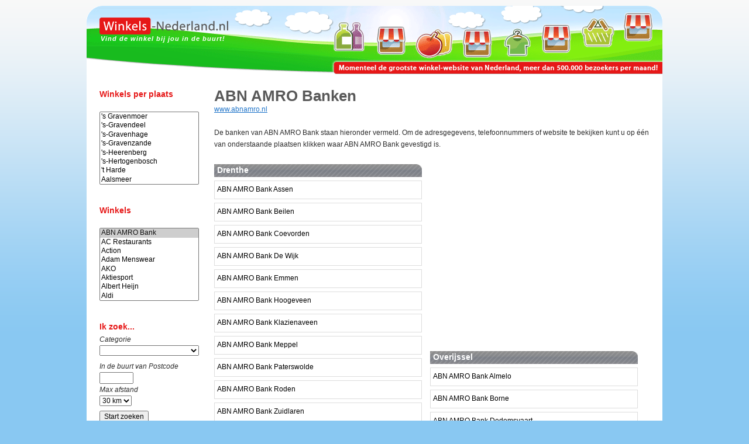

--- FILE ---
content_type: text/html; charset=utf-8
request_url: https://www.winkels-nederland.nl/banken/ABN-AMRO-Bank.html
body_size: 15562
content:
<!DOCTYPE html PUBLIC "-//W3C//DTD XHTML 1.0 Transitional//EN" "http://www.w3.org/TR/xhtml1/DTD/xhtml1-transitional.dtd">
<html xmlns="http://www.w3.org/1999/xhtml">
<head>
<link rel="shortcut icon" href="/favicon.ico" type="image/x-icon" />
<meta http-equiv="Content-Type" content="text/html; charset=UTF-8" />
<meta http-equiv="content-language" content="nl" />
<meta name="robots" content="index,follow">
<meta name="revisit-after" content="7 days" />

<link rel="stylesheet" type="text/css" href="/css/winkels.css" />
<link rel="stylesheet" type="text/css" href="/css/logos.css" />

<script defer src="https://ajax.googleapis.com/ajax/libs/jquery/3.4.1/jquery.min.js"></script>
<script defer type="text/javascript" src="/js/all_scripts.js.php"></script>

<script defer src="//pagead2.googlesyndication.com/pagead/js/adsbygoogle.js"></script>
<script>(adsbygoogle = window.adsbygoogle || []).push({ google_ad_client: "ca-pub-3341772792329674", enable_page_level_ads: true, overlays: {bottom: true} });</script>

<meta name="description" content="ABN AMRO Banken, Banken. Alle ABN AMRO Banken zijn hier online te bekijken met adres, telefoonnummer en website. Bekijk ook andere ABN AMRO Banken in Nederland." />
<meta name="keywords" content="abn amro banken banken website bank geld opnemen pinautomaat pinnen" />
<title>ABN AMRO Banken</title>

</head>
<body>

<div id="winkels_header_wrapper">
<div id="container_header">
<div id="header_top">
        <div id='logo'>
<a href="/" title="Winkels Nederland"><img src="/images/winkels-nederland-logo.png" /></a><br />
<div id="slogan">Vind de winkel bij jou in de buurt!</div>
</div>
</div>
</div>
</div>
<!-- <div id="winkels_header_bottom"></div> -->
<div id="clear" style='height:1px;'></div>
<div id="clear"></div>

<div id="container">
<div id="winkels_main">
<div id="winkels_main_left">
<div id='winkels_menu'><div id='menu_item_header'><h3>Winkels per plaats</h3></div><div class='clear' style='height:10px;'></div><div class='clear' style='height:8px;'></div><select name='plaats_select' id='plaats_select' size='8'><option value='%27s+Gravenmoer'>'s Gravenmoer</option><option value='%27s-Gravendeel'>'s-Gravendeel</option><option value='%27s-Gravenhage'>'s-Gravenhage</option><option value='%27s-Gravenzande'>'s-Gravenzande</option><option value='%27s-Heerenberg'>'s-Heerenberg</option><option value='%27s-Hertogenbosch'>'s-Hertogenbosch</option><option value='%27t+Harde'>'t Harde</option><option value='Aalsmeer'>Aalsmeer</option><option value='Aalten'>Aalten</option><option value='Aarle-Rixtel'>Aarle-Rixtel</option><option value='Abcoude'>Abcoude</option><option value='Alblasserdam'>Alblasserdam</option><option value='Alkmaar'>Alkmaar</option><option value='Almelo'>Almelo</option><option value='Almere'>Almere</option><option value='Alphen+Aan+Den+Rijn'>Alphen Aan Den Rijn</option><option value='Amersfoort'>Amersfoort</option><option value='Ammerzoden'>Ammerzoden</option><option value='Amstelveen'>Amstelveen</option><option value='Amsterdam'>Amsterdam</option><option value='Amsterdam+Zuidoost'>Amsterdam Zuidoost</option><option value='Andijk'>Andijk</option><option value='Anna+Paulowna'>Anna Paulowna</option><option value='Annen'>Annen</option><option value='Apeldoorn'>Apeldoorn</option><option value='Appelscha'>Appelscha</option><option value='Appingedam'>Appingedam</option><option value='Arkel'>Arkel</option><option value='Arnemuiden'>Arnemuiden</option><option value='Arnhem'>Arnhem</option><option value='Assen'>Assen</option><option value='Assendelft'>Assendelft</option><option value='Asten'>Asten</option><option value='Avenhorn'>Avenhorn</option><option value='Axel'>Axel</option><option value='Baarle+Nassau'>Baarle Nassau</option><option value='Baarlo+Lb'>Baarlo Lb</option><option value='Baarn'>Baarn</option><option value='Badhoevedorp'>Badhoevedorp</option><option value='Bakel'>Bakel</option><option value='Balk'>Balk</option><option value='Balkbrug'>Balkbrug</option><option value='Barendrecht'>Barendrecht</option><option value='Barneveld'>Barneveld</option><option value='Bavel'>Bavel</option><option value='Bedum'>Bedum</option><option value='Beek+En+Donk'>Beek En Donk</option><option value='Beek+Lb'>Beek Lb</option><option value='Beek+Ubbergen'>Beek Ubbergen</option><option value='Beekbergen'>Beekbergen</option><option value='Beetsterzwaag'>Beetsterzwaag</option><option value='Beilen'>Beilen</option><option value='Bemmel'>Bemmel</option><option value='Beneden-Leeuwen'>Beneden-Leeuwen</option><option value='Bennekom'>Bennekom</option><option value='Benthuizen'>Benthuizen</option><option value='Berg+En+Terblijt'>Berg En Terblijt</option><option value='Bergambacht'>Bergambacht</option><option value='Bergeijk'>Bergeijk</option><option value='Bergen+Lb'>Bergen Lb</option><option value='Bergen+Nh'>Bergen Nh</option><option value='Bergen+Op+Zoom'>Bergen Op Zoom</option><option value='Berghem'>Berghem</option><option value='Bergschenhoek'>Bergschenhoek</option><option value='Berkel+En+Rodenrijs'>Berkel En Rodenrijs</option><option value='Berkel-enschot'>Berkel-enschot</option><option value='Berlicum+Nb'>Berlicum Nb</option><option value='Best'>Best</option><option value='Beuningen+Gld'>Beuningen Gld</option><option value='Beverwijk'>Beverwijk</option><option value='Biddinghuizen'>Biddinghuizen</option><option value='Bilthoven'>Bilthoven</option><option value='Bladel'>Bladel</option><option value='Blaricum'>Blaricum</option><option value='Bleiswijk'>Bleiswijk</option><option value='Bloemendaal'>Bloemendaal</option><option value='Blokker'>Blokker</option><option value='Bodegraven'>Bodegraven</option><option value='Boekel'>Boekel</option><option value='Bolsward'>Bolsward</option><option value='Borculo'>Borculo</option><option value='Borger'>Borger</option><option value='Born'>Born</option><option value='Borne'>Borne</option><option value='Boskoop'>Boskoop</option><option value='Bovenkarspel'>Bovenkarspel</option><option value='Boxmeer'>Boxmeer</option><option value='Boxtel'>Boxtel</option><option value='Breda'>Breda</option><option value='Breskens'>Breskens</option><option value='Breukelen+Ut'>Breukelen Ut</option><option value='Brielle'>Brielle</option><option value='Broek+Op+Langedijk'>Broek Op Langedijk</option><option value='Bruinisse'>Bruinisse</option><option value='Brummen'>Brummen</option><option value='Brunssum'>Brunssum</option><option value='Budel'>Budel</option><option value='Buitenpost'>Buitenpost</option><option value='Bunnik'>Bunnik</option><option value='Bunschoten-Spakenburg'>Bunschoten-Spakenburg</option><option value='Burgh-Haamstede'>Burgh-Haamstede</option><option value='Burgum'>Burgum</option><option value='Bussum'>Bussum</option><option value='Capelle+Aan+Den+Ijssel'>Capelle Aan Den Ijssel</option><option value='Castricum'>Castricum</option><option value='Chaam'>Chaam</option><option value='Coevorden'>Coevorden</option><option value='Cruquius'>Cruquius</option><option value='Cuijk'>Cuijk</option><option value='Culemborg'>Culemborg</option><option value='Dalen'>Dalen</option><option value='Dalfsen'>Dalfsen</option><option value='Damwoude'>Damwoude</option><option value='De+Bilt'>De Bilt</option><option value='De+Lier'>De Lier</option><option value='De+Meern'>De Meern</option><option value='De+Rijp'>De Rijp</option><option value='De+Westereen'>De Westereen</option><option value='Dedemsvaart'>Dedemsvaart</option><option value='Delden'>Delden</option><option value='Delfgauw'>Delfgauw</option><option value='Delft'>Delft</option><option value='Delfzijl'>Delfzijl</option><option value='Den+Burg'>Den Burg</option><option value='Den+Dolder'>Den Dolder</option><option value='Den+Haag'>Den Haag</option><option value='Den+Ham+Ov'>Den Ham Ov</option><option value='Den+Helder'>Den Helder</option><option value='Denekamp'>Denekamp</option><option value='Deurne'>Deurne</option><option value='Deventer'>Deventer</option><option value='Didam'>Didam</option><option value='Diemen'>Diemen</option><option value='Dieren'>Dieren</option><option value='Diessen'>Diessen</option><option value='Diever'>Diever</option><option value='Dinteloord'>Dinteloord</option><option value='Dinxperlo'>Dinxperlo</option><option value='Dirksland'>Dirksland</option><option value='Doesburg'>Doesburg</option><option value='Doetinchem'>Doetinchem</option><option value='Dokkum'>Dokkum</option><option value='Dongen'>Dongen</option><option value='Doorn'>Doorn</option><option value='Doorwerth'>Doorwerth</option><option value='Dordrecht'>Dordrecht</option><option value='Drachten'>Drachten</option><option value='Driebergen-rijsenburg'>Driebergen-rijsenburg</option><option value='Dronten'>Dronten</option><option value='Drunen'>Drunen</option><option value='Druten'>Druten</option><option value='Duiven'>Duiven</option><option value='Duivendrecht'>Duivendrecht</option><option value='Echt'>Echt</option><option value='Edam'>Edam</option><option value='Ede+Gld'>Ede Gld</option><option value='Eelde'>Eelde</option><option value='Eemnes'>Eemnes</option><option value='Eerbeek'>Eerbeek</option><option value='Eersel'>Eersel</option><option value='Egmond+Aan+Zee'>Egmond Aan Zee</option><option value='Eibergen'>Eibergen</option><option value='Eindhoven'>Eindhoven</option><option value='Elburg'>Elburg</option><option value='Elsloo+Lb'>Elsloo Lb</option><option value='Elst+Gld'>Elst Gld</option><option value='Emmeloord'>Emmeloord</option><option value='Emmen'>Emmen</option><option value='Emmer-Compascuum'>Emmer-Compascuum</option><option value='Enkhuizen'>Enkhuizen</option><option value='Enschede'>Enschede</option><option value='Enter'>Enter</option><option value='Epe'>Epe</option><option value='Ermelo'>Ermelo</option><option value='Etten-leur'>Etten-leur</option><option value='Eygelshoven'>Eygelshoven</option><option value='Farmsum'>Farmsum</option><option value='Fijnaart'>Fijnaart</option><option value='Franeker'>Franeker</option><option value='Geertruidenberg'>Geertruidenberg</option><option value='Geesteren+Ov'>Geesteren Ov</option><option value='Geffen'>Geffen</option><option value='Geldermalsen'>Geldermalsen</option><option value='Geldrop'>Geldrop</option><option value='Geleen'>Geleen</option><option value='Gemert'>Gemert</option><option value='Gendringen'>Gendringen</option><option value='Gendt'>Gendt</option><option value='Genemuiden'>Genemuiden</option><option value='Gennep'>Gennep</option><option value='Gieten'>Gieten</option><option value='Gilze'>Gilze</option><option value='Goes'>Goes</option><option value='Goirle'>Goirle</option><option value='Goor'>Goor</option><option value='Gorinchem'>Gorinchem</option><option value='Gorredijk'>Gorredijk</option><option value='Gorssel'>Gorssel</option><option value='Gouda'>Gouda</option><option value='Grave'>Grave</option><option value='Grijpskerk'>Grijpskerk</option><option value='Groenlo'>Groenlo</option><option value='Groesbeek'>Groesbeek</option><option value='Groningen'>Groningen</option><option value='Grootebroek'>Grootebroek</option><option value='Grootegast'>Grootegast</option><option value='Grou'>Grou</option><option value='Gulpen'>Gulpen</option><option value='Gytsjerk'>Gytsjerk</option><option value='Haaksbergen'>Haaksbergen</option><option value='Haaren'>Haaren</option><option value='Haarlem'>Haarlem</option><option value='Haastrecht'>Haastrecht</option><option value='Haelen'>Haelen</option><option value='Halsteren'>Halsteren</option><option value='Hank'>Hank</option><option value='Hapert'>Hapert</option><option value='Haps'>Haps</option><option value='Hardenberg'>Hardenberg</option><option value='Harderwijk'>Harderwijk</option><option value='Hardinxveld+Giessendam'>Hardinxveld Giessendam</option><option value='Hardinxveld-Giessendam'>Hardinxveld-Giessendam</option><option value='Haren+Gn'>Haren Gn</option><option value='Harlingen'>Harlingen</option><option value='Harmelen'>Harmelen</option><option value='Hasselt'>Hasselt</option><option value='Hattem'>Hattem</option><option value='Haulerwijk'>Haulerwijk</option><option value='Havelte'>Havelte</option><option value='Hazerswoude-Dorp'>Hazerswoude-Dorp</option><option value='Hazerswoude-Rijndijk'>Hazerswoude-Rijndijk</option><option value='Hedel'>Hedel</option><option value='Heeg'>Heeg</option><option value='Heemskerk'>Heemskerk</option><option value='Heemstede'>Heemstede</option><option value='Heerde'>Heerde</option><option value='Heerenveen'>Heerenveen</option><option value='Heerhugowaard'>Heerhugowaard</option><option value='Heerlen'>Heerlen</option><option value='Heesch'>Heesch</option><option value='Heeswijk-Dinther'>Heeswijk-Dinther</option><option value='Heeze'>Heeze</option><option value='Heiloo'>Heiloo</option><option value='Heinenoord'>Heinenoord</option><option value='Heinkenszand'>Heinkenszand</option><option value='Heino'>Heino</option><option value='Hellendoorn'>Hellendoorn</option><option value='Hellevoetsluis'>Hellevoetsluis</option><option value='Helmond'>Helmond</option><option value='Helvoirt'>Helvoirt</option><option value='Hendrik-Ido-Ambacht'>Hendrik-Ido-Ambacht</option><option value='Hengelo+Gld'>Hengelo Gld</option><option value='Hengelo+Ov'>Hengelo Ov</option><option value='Herkenbosch'>Herkenbosch</option><option value='Herpen'>Herpen</option><option value='Heusden+Gem+Heusden'>Heusden Gem Heusden</option><option value='Heythuysen'>Heythuysen</option><option value='Hillegom'>Hillegom</option><option value='Hilvarenbeek'>Hilvarenbeek</option><option value='Hilversum'>Hilversum</option><option value='Hippolytushoef'>Hippolytushoef</option><option value='Hoek+Van+Holland'>Hoek Van Holland</option><option value='Hoensbroek'>Hoensbroek</option><option value='Hoevelaken'>Hoevelaken</option><option value='Hoeven'>Hoeven</option><option value='Hollandscheveld'>Hollandscheveld</option><option value='Holten'>Holten</option><option value='Honselersdijk'>Honselersdijk</option><option value='Hoofddorp'>Hoofddorp</option><option value='Hoogerheide'>Hoogerheide</option><option value='Hoogeveen'>Hoogeveen</option><option value='Hoogezand'>Hoogezand</option><option value='Hoogkarspel'>Hoogkarspel</option><option value='Hoogland'>Hoogland</option><option value='Hoogvliet+Rotterdam'>Hoogvliet Rotterdam</option><option value='Hoogvliet+rt'>Hoogvliet rt</option><option value='Hoorn+Nh'>Hoorn Nh</option><option value='Horst+Lb'>Horst Lb</option><option value='Houten'>Houten</option><option value='Huissen'>Huissen</option><option value='Huizen'>Huizen</option><option value='Hulst'>Hulst</option><option value='Hurdegaryp'>Hurdegaryp</option><option value='Ijmuiden'>Ijmuiden</option><option value='Ijsselmuiden'>Ijsselmuiden</option><option value='Ijsselstein+Ut'>Ijsselstein Ut</option><option value='Joure'>Joure</option><option value='Kaatsheuvel'>Kaatsheuvel</option><option value='Kampen'>Kampen</option><option value='Kamperland'>Kamperland</option><option value='Kapelle'>Kapelle</option><option value='Katwijk+Zh'>Katwijk Zh</option><option value='Kerkdriel'>Kerkdriel</option><option value='Kerkrade'>Kerkrade</option><option value='Kessel+Lb'>Kessel Lb</option><option value='Kesteren'>Kesteren</option><option value='Klarenbeek'>Klarenbeek</option><option value='Klazienaveen'>Klazienaveen</option><option value='Klundert'>Klundert</option><option value='Kollum'>Kollum</option><option value='Koog+Aan+De+Zaan'>Koog Aan De Zaan</option><option value='Kootstertille'>Kootstertille</option><option value='Kortenhoef'>Kortenhoef</option><option value='Koudekerke'>Koudekerke</option><option value='Krabbendijke'>Krabbendijke</option><option value='Krimpen+Aan+Den+Ijssel'>Krimpen Aan Den Ijssel</option><option value='Krommenie'>Krommenie</option><option value='Kudelstaart'>Kudelstaart</option><option value='Landgraaf'>Landgraaf</option><option value='Landsmeer'>Landsmeer</option><option value='Laren+Nh'>Laren Nh</option><option value='Leek'>Leek</option><option value='Leende'>Leende</option><option value='Leerdam'>Leerdam</option><option value='Leersum'>Leersum</option><option value='Leeuwarden'>Leeuwarden</option><option value='Leiden'>Leiden</option><option value='Leiderdorp'>Leiderdorp</option><option value='Leidschendam'>Leidschendam</option><option value='Lekkerkerk'>Lekkerkerk</option><option value='Lelystad'>Lelystad</option><option value='Lemelerveld'>Lemelerveld</option><option value='Lemmer'>Lemmer</option><option value='Leusden'>Leusden</option><option value='Lichtenvoorde'>Lichtenvoorde</option><option value='Liempde'>Liempde</option><option value='Limmen'>Limmen</option><option value='Lisse'>Lisse</option><option value='Lochem'>Lochem</option><option value='Loenen+Gld'>Loenen Gld</option><option value='Loon+Op+Zand'>Loon Op Zand</option><option value='Loosdrecht'>Loosdrecht</option><option value='Lopik'>Lopik</option><option value='Loppersum'>Loppersum</option><option value='Losser'>Losser</option><option value='Luchthaven+Schiphol'>Luchthaven Schiphol</option><option value='Lunteren'>Lunteren</option><option value='Maarheeze'>Maarheeze</option><option value='Maarn'>Maarn</option><option value='Maarssen'>Maarssen</option><option value='Maartensdijk'>Maartensdijk</option><option value='Maasbracht'>Maasbracht</option><option value='Maasbree'>Maasbree</option><option value='Maasdijk'>Maasdijk</option><option value='Maassluis'>Maassluis</option><option value='Maastricht'>Maastricht</option><option value='Made'>Made</option><option value='Makkum+Fr'>Makkum Fr</option><option value='Malden'>Malden</option><option value='Margraten'>Margraten</option><option value='Markelo'>Markelo</option><option value='Marum'>Marum</option><option value='Medemblik'>Medemblik</option><option value='Meerkerk'>Meerkerk</option><option value='Meerssen'>Meerssen</option><option value='Meijel'>Meijel</option><option value='Melick'>Melick</option><option value='Meppel'>Meppel</option><option value='Middelburg'>Middelburg</option><option value='Middelharnis'>Middelharnis</option><option value='Middenbeemster'>Middenbeemster</option><option value='Mierlo'>Mierlo</option><option value='Mijdrecht'>Mijdrecht</option><option value='Mill'>Mill</option><option value='Millingen+Aan+De+Rijn'>Millingen Aan De Rijn</option><option value='Moergestel'>Moergestel</option><option value='Monnickendam'>Monnickendam</option><option value='Montfoort'>Montfoort</option><option value='Moordrecht'>Moordrecht</option><option value='Muiden'>Muiden</option><option value='Musselkanaal'>Musselkanaal</option><option value='Naaldwijk'>Naaldwijk</option><option value='Naarden'>Naarden</option><option value='Nederweert'>Nederweert</option><option value='Neede'>Neede</option><option value='Nes+Ameland'>Nes Ameland</option><option value='Nieuw-Amsterdam'>Nieuw-Amsterdam</option><option value='Nieuw-Vennep'>Nieuw-Vennep</option><option value='Nieuwe+Niedorp'>Nieuwe Niedorp</option><option value='Nieuwegein'>Nieuwegein</option><option value='Nieuwerkerk+aan+den+IJssel'>Nieuwerkerk aan den IJssel</option><option value='Nieuwkoop'>Nieuwkoop</option><option value='Nieuwleusen'>Nieuwleusen</option><option value='Nijkerk+Gld'>Nijkerk Gld</option><option value='Nijmegen'>Nijmegen</option><option value='Nijverdal'>Nijverdal</option><option value='Nistelrode'>Nistelrode</option><option value='Noord-scharwoude'>Noord-scharwoude</option><option value='Noordwijk+Zh'>Noordwijk Zh</option><option value='Noordwijkerhout'>Noordwijkerhout</option><option value='Noordwolde+Fr'>Noordwolde Fr</option><option value='Nootdorp'>Nootdorp</option><option value='Norg'>Norg</option><option value='Nuenen'>Nuenen</option><option value='Nuland'>Nuland</option><option value='Numansdorp'>Numansdorp</option><option value='Nunspeet'>Nunspeet</option><option value='Nuth'>Nuth</option><option value='Obdam'>Obdam</option><option value='Ochten'>Ochten</option><option value='Odijk'>Odijk</option><option value='Oegstgeest'>Oegstgeest</option><option value='Oirschot'>Oirschot</option><option value='Oisterwijk'>Oisterwijk</option><option value='Oldenzaal'>Oldenzaal</option><option value='Olst'>Olst</option><option value='Ommen'>Ommen</option><option value='Oost-souburg'>Oost-souburg</option><option value='Oostburg'>Oostburg</option><option value='Oosterbeek'>Oosterbeek</option><option value='Oosterhout+Nb'>Oosterhout Nb</option><option value='Oosterwolde+Fr'>Oosterwolde Fr</option><option value='Oostvoorne'>Oostvoorne</option><option value='Oostzaan'>Oostzaan</option><option value='Ootmarsum'>Ootmarsum</option><option value='Oss'>Oss</option><option value='Otterlo'>Otterlo</option><option value='Oud+Gastel'>Oud Gastel</option><option value='Oud-Beijerland'>Oud-Beijerland</option><option value='Ouddorp+Zh'>Ouddorp Zh</option><option value='Oude+Pekela'>Oude Pekela</option><option value='Oude+Wetering'>Oude Wetering</option><option value='Oude-tonge'>Oude-tonge</option><option value='Oudenbosch'>Oudenbosch</option><option value='Ouderkerk+Aan+De+Amstel'>Ouderkerk Aan De Amstel</option><option value='Oudewater'>Oudewater</option><option value='Overloon'>Overloon</option><option value='Overveen'>Overveen</option><option value='Panningen'>Panningen</option><option value='Papendrecht'>Papendrecht</option><option value='Paterswolde'>Paterswolde</option><option value='Peize'>Peize</option><option value='Pijnacker'>Pijnacker</option><option value='Posterholt'>Posterholt</option><option value='Prinsenbeek'>Prinsenbeek</option><option value='Purmerend'>Purmerend</option><option value='Putte'>Putte</option><option value='Putten'>Putten</option><option value='Raalte'>Raalte</option><option value='Raamsdonksveer'>Raamsdonksveer</option><option value='Ravenstein'>Ravenstein</option><option value='Reek'>Reek</option><option value='Reeuwijk'>Reeuwijk</option><option value='Renesse'>Renesse</option><option value='Renkum'>Renkum</option><option value='Renswoude'>Renswoude</option><option value='Reusel'>Reusel</option><option value='Reuver'>Reuver</option><option value='Rheden'>Rheden</option><option value='Rhenen'>Rhenen</option><option value='Rhoon'>Rhoon</option><option value='Ridderkerk'>Ridderkerk</option><option value='Riel'>Riel</option><option value='Rijen'>Rijen</option><option value='Rijnsburg'>Rijnsburg</option><option value='Rijsbergen'>Rijsbergen</option><option value='Rijssen'>Rijssen</option><option value='Rijswijk+Zh'>Rijswijk Zh</option><option value='Rockanje'>Rockanje</option><option value='Roden'>Roden</option><option value='Roelofarendsveen'>Roelofarendsveen</option><option value='Roermond'>Roermond</option><option value='Rolde'>Rolde</option><option value='Roosendaal'>Roosendaal</option><option value='Rosmalen'>Rosmalen</option><option value='Rotterdam'>Rotterdam</option><option value='Rozenburg+Zh'>Rozenburg Zh</option><option value='Rucphen'>Rucphen</option><option value='Ruurlo'>Ruurlo</option><option value='Santpoort-noord'>Santpoort-noord</option><option value='Sappemeer'>Sappemeer</option><option value='Sas+Van+Gent'>Sas Van Gent</option><option value='Sassenheim'>Sassenheim</option><option value='Schagen'>Schagen</option><option value='Schaijk'>Schaijk</option><option value='Scheemda'>Scheemda</option><option value='Scherpenzeel+Gld'>Scherpenzeel Gld</option><option value='Schiedam'>Schiedam</option><option value='Schijndel'>Schijndel</option><option value='Schinnen'>Schinnen</option><option value='Schipluiden'>Schipluiden</option><option value='Schoonhoven'>Schoonhoven</option><option value='Schoorl'>Schoorl</option><option value='Sevenum'>Sevenum</option><option value='Siddeburen'>Siddeburen</option><option value='Simpelveld'>Simpelveld</option><option value='Sint+Annaparochie'>Sint Annaparochie</option><option value='Sint+Maartensdijk'>Sint Maartensdijk</option><option value='Sint+Michielsgestel'>Sint Michielsgestel</option><option value='Sint+Oedenrode'>Sint Oedenrode</option><option value='Sint+Willebrord'>Sint Willebrord</option><option value='Sittard'>Sittard</option><option value='Slagharen'>Slagharen</option><option value='Sleeuwijk'>Sleeuwijk</option><option value='Sliedrecht'>Sliedrecht</option><option value='Sluis'>Sluis</option><option value='Smilde'>Smilde</option><option value='Sneek'>Sneek</option><option value='Soest'>Soest</option><option value='Soesterberg'>Soesterberg</option><option value='Someren'>Someren</option><option value='Sommelsdijk'>Sommelsdijk</option><option value='Son'>Son</option><option value='Spanbroek'>Spanbroek</option><option value='Spijkenisse'>Spijkenisse</option><option value='Sprang-capelle'>Sprang-capelle</option><option value='Sprundel'>Sprundel</option><option value='Stadskanaal'>Stadskanaal</option><option value='Staphorst'>Staphorst</option><option value='Steenbergen+Nb'>Steenbergen Nb</option><option value='Steenwijk'>Steenwijk</option><option value='Stein+Lb'>Stein Lb</option><option value='Stellendam'>Stellendam</option><option value='Stiens'>Stiens</option><option value='Stramproy'>Stramproy</option><option value='Strijen'>Strijen</option><option value='Stroe'>Stroe</option><option value='Surhuisterveen'>Surhuisterveen</option><option value='Susteren'>Susteren</option><option value='Swalmen'>Swalmen</option><option value='Swifterbant'>Swifterbant</option><option value='Tegelen'>Tegelen</option><option value='Ten+Boer'>Ten Boer</option><option value='Ter+Aar'>Ter Aar</option><option value='Ter+Apel'>Ter Apel</option><option value='Terborg'>Terborg</option><option value='Terheijden'>Terheijden</option><option value='Terneuzen'>Terneuzen</option><option value='Terschelling+West'>Terschelling West</option><option value='Teteringen'>Teteringen</option><option value='Tholen'>Tholen</option><option value='Tiel'>Tiel</option><option value='Tilburg'>Tilburg</option><option value='Tubbergen'>Tubbergen</option><option value='Twello'>Twello</option><option value='Uddel'>Uddel</option><option value='Uden'>Uden</option><option value='Udenhout'>Udenhout</option><option value='Ugchelen'>Ugchelen</option><option value='Uitgeest'>Uitgeest</option><option value='Uithoorn'>Uithoorn</option><option value='Uithuizen'>Uithuizen</option><option value='Ulft'>Ulft</option><option value='Ulvenhout'>Ulvenhout</option><option value='Ureterp'>Ureterp</option><option value='Urk'>Urk</option><option value='Utrecht'>Utrecht</option><option value='Vaals'>Vaals</option><option value='Vaassen'>Vaassen</option><option value='Valkenburg+Lb'>Valkenburg Lb</option><option value='Valkenburg+Zh'>Valkenburg Zh</option><option value='Valkenswaard'>Valkenswaard</option><option value='Varsseveld'>Varsseveld</option><option value='Veendam'>Veendam</option><option value='Veenendaal'>Veenendaal</option><option value='Veghel'>Veghel</option><option value='Velden'>Velden</option><option value='Veldhoven'>Veldhoven</option><option value='Velp+Gld'>Velp Gld</option><option value='Velserbroek'>Velserbroek</option><option value='Venlo'>Venlo</option><option value='Venray'>Venray</option><option value='Vianen+Ut'>Vianen Ut</option><option value='Vinkeveen'>Vinkeveen</option><option value='Vlaardingen'>Vlaardingen</option><option value='Vlagtwedde'>Vlagtwedde</option><option value='Vleuten'>Vleuten</option><option value='Vlieland'>Vlieland</option><option value='Vlijmen'>Vlijmen</option><option value='Vlissingen'>Vlissingen</option><option value='Vlodrop'>Vlodrop</option><option value='Voerendaal'>Voerendaal</option><option value='Volendam'>Volendam</option><option value='Vollenhove'>Vollenhove</option><option value='Voorburg'>Voorburg</option><option value='Voorhout'>Voorhout</option><option value='Voorschoten'>Voorschoten</option><option value='Voorthuizen'>Voorthuizen</option><option value='Vorden'>Vorden</option><option value='Vries'>Vries</option><option value='Vriezenveen'>Vriezenveen</option><option value='Vroomshoop'>Vroomshoop</option><option value='Vught'>Vught</option><option value='Waalre'>Waalre</option><option value='Waalwijk'>Waalwijk</option><option value='Waardenburg'>Waardenburg</option><option value='Waddinxveen'>Waddinxveen</option><option value='Wageningen'>Wageningen</option><option value='Wapenveld'>Wapenveld</option><option value='Warmenhuizen'>Warmenhuizen</option><option value='Warnsveld'>Warnsveld</option><option value='Waspik'>Waspik</option><option value='Wassenaar'>Wassenaar</option><option value='Wateringen'>Wateringen</option><option value='Weert'>Weert</option><option value='Weesp'>Weesp</option><option value='Werkendam'>Werkendam</option><option value='Wervershoof'>Wervershoof</option><option value='Westerbork'>Westerbork</option><option value='Westervoort'>Westervoort</option><option value='Wezep'>Wezep</option><option value='Wierden'>Wierden</option><option value='Wieringerwerf'>Wieringerwerf</option><option value='Wijchen'>Wijchen</option><option value='Wijhe'>Wijhe</option><option value='Wijk+Bij+Duurstede'>Wijk Bij Duurstede</option><option value='Wijk+En+Aalburg'>Wijk En Aalburg</option><option value='Willemstad+Nb'>Willemstad Nb</option><option value='Winschoten'>Winschoten</option><option value='Winsum+Gn'>Winsum Gn</option><option value='Winterswijk'>Winterswijk</option><option value='Woerden'>Woerden</option><option value='Wognum'>Wognum</option><option value='Wolvega'>Wolvega</option><option value='Wommels'>Wommels</option><option value='Workum'>Workum</option><option value='Wormer'>Wormer</option><option value='Wormerveer'>Wormerveer</option><option value='Woudenberg'>Woudenberg</option><option value='Wouw'>Wouw</option><option value='Yerseke'>Yerseke</option><option value='Zaandam'>Zaandam</option><option value='Zaltbommel'>Zaltbommel</option><option value='Zandvoort'>Zandvoort</option><option value='Zeewolde'>Zeewolde</option><option value='Zeist'>Zeist</option><option value='Zelhem'>Zelhem</option><option value='Zetten'>Zetten</option><option value='Zevenaar'>Zevenaar</option><option value='Zevenbergen'>Zevenbergen</option><option value='Zevenhuizen+Zh'>Zevenhuizen Zh</option><option value='Zierikzee'>Zierikzee</option><option value='Zoetermeer'>Zoetermeer</option><option value='Zoeterwoude'>Zoeterwoude</option><option value='Zoutelande'>Zoutelande</option><option value='Zuid-scharwoude'>Zuid-scharwoude</option><option value='Zuidhorn'>Zuidhorn</option><option value='Zuidlaren'>Zuidlaren</option><option value='Zuidwolde+Dr'>Zuidwolde Dr</option><option value='Zundert'>Zundert</option><option value='Zutphen'>Zutphen</option><option value='Zwaag'>Zwaag</option><option value='Zwaagdijk'>Zwaagdijk</option><option value='Zwanenburg'>Zwanenburg</option><option value='Zwartsluis'>Zwartsluis</option><option value='Zweeloo'>Zweeloo</option><option value='Zwijndrecht'>Zwijndrecht</option><option value='Zwolle'>Zwolle</option></select><div class='clear' style='height:20px;'></div><div id='menu_item_header'><h3>Winkels</h3></div><div class='clear' style='height:10px;'></div><div class='clear' style='height:8px;'></div><select name='winkel_select' id='winkel_select' size='8'><option value='bk_ABN-AMRO-Bank' selected='selected'>ABN AMRO Bank</option><option value='AC-Restaurants'>AC Restaurants</option><option value='Action'>Action</option><option value='Adam-Menswear'>Adam Menswear</option><option value='AKO'>AKO</option><option value='Aktiesport'>Aktiesport</option><option value='Albert-Heijn'>Albert Heijn</option><option value='Aldi'>Aldi</option><option value='America-Today'>America Today</option><option value='BabyDump'>BabyDump</option><option value='Bakkerij-Bart'>Bakkerij Bart</option><option value='Bart-Smit'>Bart Smit</option><option value='Bas-van-der-Heijden'>Bas van der Heijden</option><option value='BCC'>BCC</option><option value='Beddenzaak-Matras-Direct'>Beddenzaak Matras Direct</option><option value='BelCompany'>BelCompany</option><option value='Beter-Bed'>Beter Bed</option><option value='Bever'>Bever</option><option value='Blokker'>Blokker</option><option value='Boekenvoordeel'>Boekenvoordeel</option><option value='Boerenbond'>Boerenbond</option><option value='fs_BP-Tankstation'>BP Tankstation</option><option value='Bristol'>Bristol</option><option value='Brugman-Keukens'>Brugman Keukens</option><option value='Bruna'>Bruna</option><option value='Bruynzeel-Keukens'>Bruynzeel Keukens</option><option value='Burger-King'>Burger King</option><option value='C-en-A'>C&A</option><option value='C1000'>C1000</option><option value='Carpetland'>Carpetland</option><option value='Chasin%27'>Chasin'</option><option value='Cinderella'>Cinderella</option><option value='Claire%27s'>Claire's</option><option value='Computerland'>Computerland</option><option value='Cool-Cat'>Cool Cat</option><option value='Coop'>Coop</option><option value='DA-Drogisterij'>DA Drogisterij</option><option value='De-Hypotheker'>De Hypotheker</option><option value='De-Linnerie'>De Linnerie</option><option value='Deen-Supermarkt'>Deen Supermarkt</option><option value='DekaMarkt'>DekaMarkt</option><option value='Didi'>Didi</option><option value='Digros'>Digros</option><option value='Dirck-III'>Dirck III</option><option value='Dirk-van-den-Broek'>Dirk van den Broek</option><option value='Dirx-Drogisterij'>Dirx Drogisterij</option><option value='Dixons'>Dixons</option><option value='Doeland'>Doeland</option><option value='Dolcis'>Dolcis</option><option value='Dominos'>Dominos</option><option value='Douglas'>Douglas</option><option value='Durlinger'>Durlinger</option><option value='Duthler'>Duthler</option><option value='Dynabyte'>Dynabyte</option><option value='Electro-World'>Electro World</option><option value='EMT%C3%89'>EMTÉ</option><option value='Energy-Plus-Matrassen'>Energy Plus Matrassen</option><option value='Esprit-Store'>Esprit Store</option><option value='fs_Esso-Tankstation'>Esso Tankstation</option><option value='Etos'>Etos</option><option value='Euroland'>Euroland</option><option value='Euromaster'>Euromaster</option><option value='Expo'>Expo</option><option value='Eye-Wish-Groeneveld'>Eye Wish Groeneveld</option><option value='Faunaland'>Faunaland</option><option value='Febo'>Febo</option><option value='Filmclub'>Filmclub</option><option value='Five-Pocket'>Five Pocket</option><option value='Foot-Locker'>Foot Locker</option><option value='Forecast'>Forecast</option><option value='Free-Record-Shop'>Free Record Shop</option><option value='Gall--en--Gall'>Gall & Gall</option><option value='Game-Mania'>Game Mania</option><option value='Gamestore-E-Plaza'>Gamestore E Plaza</option><option value='Gamma'>Gamma</option><option value='Grando-Keukens'>Grando Keukens</option><option value='fs_Gulf-Tankstation'>Gulf Tankstation</option><option value='H-en-M'>H&M</option><option value='Handyman'>Handyman</option><option value='Hanos'>Hanos</option><option value='Hans-Anders'>Hans Anders</option><option value='Hema'>Hema</option><option value='Het-Huis-Opticiens'>Het Huis Opticiens</option><option value='Hier-Mode-BV'>Hier Mode BV</option><option value='Hoogvliet'>Hoogvliet</option><option value='Hout-Brox'>Hout-Brox</option><option value='Hubo'>Hubo</option><option value='Huisdiervoordeelshop'>Huisdiervoordeelshop</option><option value='Hunkem%C3%B6ller'>Hunkemöller</option><option value='Hypotheek-Visie'>Hypotheek Visie</option><option value='ICI-Paris'>ICI Paris</option><option value='Ikea'>Ikea</option><option value='bk_ING-Bank'>ING Bank</option><option value='Intersport'>Intersport</option><option value='Intertoys'>Intertoys</option><option value='Intratuin'>Intratuin</option><option value='Invito'>Invito</option><option value='Jack--en--Jones'>Jack & Jones</option><option value='Jamin'>Jamin</option><option value='Jan-Linders'>Jan Linders</option><option value='Jeans-Centre'>Jeans Centre</option><option value='Kaldi-koffie--en--thee'>Kaldi koffie & thee</option><option value='Karwei'>Karwei</option><option value='Kelly-Fashion'>Kelly Fashion</option><option value='Keukenconcurrent'>Keukenconcurrent</option><option value='Kijkshop'>Kijkshop</option><option value='KPN-Winkel'>KPN Winkel</option><option value='Kruidvat'>Kruidvat</option><option value='Kwantum'>Kwantum</option><option value='Kwik-Fit'>Kwik-Fit</option><option value='La-Ligna'>La Ligna</option><option value='Lampenier'>Lampenier</option><option value='Le-Ballon'>Le Ballon</option><option value='Leen-Bakker'>Leen Bakker</option><option value='Lidl'>Lidl</option><option value='Life--en--Garden'>Life & Garden</option><option value='Lindessa'>Lindessa</option><option value='Livera'>Livera</option><option value='Lucardi-Juwelier'>Lucardi Juwelier</option><option value='Manfield'>Manfield</option><option value='Mango-Mobility'>Mango Mobility</option><option value='Marskramer'>Marskramer</option><option value='Maxwell'>Maxwell</option><option value='McDonald%27s'>McDonald's</option><option value='MediActive'>MediActive</option><option value='Mediamarkt'>Mediamarkt</option><option value='Men-At-Work'>Men At Work</option><option value='Mexx'>Mexx</option><option value='Mikro-Electro-B.V.'>Mikro-Electro B.V.</option><option value='Miss-Etam'>Miss Etam</option><option value='Mitra'>Mitra</option><option value='Montel'>Montel</option><option value='Morgana'>Morgana</option><option value='Movie-Max'>Movie Max</option><option value='MS-Mode'>MS Mode</option><option value='Multimate'>Multimate</option><option value='Multivlaai'>Multivlaai</option><option value='MyCom'>MyCom</option><option value='Natuurwinkel'>Natuurwinkel</option><option value='NettoRama'>NettoRama</option><option value='New-York-Pizza'>New York Pizza</option><option value='NewYorker'>NewYorker</option><option value='Oil--en--Vinegar'>Oil & Vinegar</option><option value='Only'>Only</option><option value='Open32'>Open32</option><option value='Paradigit'>Paradigit</option><option value='Pearle'>Pearle</option><option value='Perry-Sport'>Perry Sport</option><option value='Pets-Place'>Pets Place</option><option value='Pipoos'>Pipoos</option><option value='Plus'>Plus</option><option value='PostNL'>PostNL</option><option value='Praxis'>Praxis</option><option value='Pr%C3%A9natal'>Prénatal</option><option value='Prijsmepper'>Prijsmepper</option><option value='Primera'>Primera</option><option value='Pro-Sport'>Pro Sport</option><option value='Profijt-Meubel'>Profijt Meubel</option><option value='Profile-Tyrecenter'>Profile Tyrecenter</option><option value='Promiss'>Promiss</option><option value='Pronto-Wonen'>Pronto Wonen</option><option value='fs_Q8-Tankstation'>Q8 Tankstation</option><option value='bk_Rabobank'>Rabobank</option><option value='Rituals'>Rituals</option><option value='Rofra-Home'>Rofra Home</option><option value='Roobol-Woonwinkels'>Roobol Woonwinkels</option><option value='Run2Day'>Run2Day</option><option value='Runnersworld'>Runnersworld</option><option value='Sacha-Shoes'>Sacha Shoes</option><option value='Scapino'>Scapino</option><option value='Scheer--en--Foppen'>Scheer & Foppen</option><option value='Schoenenreus'>Schoenenreus</option><option value='Score'>Score</option><option value='Selexyz'>Selexyz</option><option value='Setpoint'>Setpoint</option><option value='fs_Shell-Tankstation'>Shell Tankstation</option><option value='Shoeline'>Shoeline</option><option value='ShoeTime'>ShoeTime</option><option value='Sissy-Boy'>Sissy Boy</option><option value='Six'>Six</option><option value='Sligro'>Sligro</option><option value='Spar'>Spar</option><option value='Specsavers'>Specsavers</option><option value='Sport-2000'>Sport 2000</option><option value='Steps'>Steps</option><option value='Ster-Videotheek'>Ster Videotheek</option><option value='Street-one'>Street one</option><option value='Subway'>Subway</option><option value='Suitable-Kleding-Winkels'>Suitable Kleding Winkels</option><option value='Super-de-Boer'>Super de Boer</option><option value='Superstar'>Superstar</option><option value='Svea-Keukens'>Svea Keukens</option><option value='fs_Tango-Tankstation'>Tango Tankstation</option><option value='terStal'>terStal</option><option value='fs_Texaco-Tankstation'>Texaco Tankstation</option><option value='The-Body-Shop'>The Body Shop</option><option value='The-Phone-House'>The Phone House</option><option value='The-Sting'>The Sting</option><option value='fs_TinQ-Tankstation'>TinQ Tankstation</option><option value='fs_Total-Tankstation'>Total Tankstation</option><option value='TotalFit'>TotalFit</option><option value='Trekpleister'>Trekpleister</option><option value='Tuincentrum-GroenRijk'>Tuincentrum GroenRijk</option><option value='Tuincentrum-Overvecht'>Tuincentrum Overvecht</option><option value='Tulp-Keukens'>Tulp Keukens</option><option value='V-en-D'>V&D</option><option value='Van-Dalen'>Van Dalen</option><option value='Van-der-Valk'>Van der Valk</option><option value='Van-Haren'>Van Haren</option><option value='Van-Leest-Music--en--Movies'>Van Leest Music & Movies</option><option value='Van-Uffelen'>Van Uffelen</option><option value='Vero-Moda'>Vero Moda</option><option value='Videoland'>Videoland</option><option value='Villa-happ'>Villa happ</option><option value='Vobis'>Vobis</option><option value='VVV'>VVV</option><option value='We-Men'>We Men</option><option value='We-Women'>We Women</option><option value='Welkoop'>Welkoop</option><option value='Wereldwinkel'>Wereldwinkel</option><option value='Wibra'>Wibra</option><option value='Willemsen-Mode'>Willemsen Mode</option><option value='Winterbanden'>Winterbanden</option><option value='Wonder-Woman'>Wonder Woman</option><option value='Xenos'>Xenos</option><option value='Zara'>Zara</option><option value='Zeeman'>Zeeman</option><option value='Ziengs'>Ziengs</option></select><div class='clear' style='height:20px;'></div><div id='menu_item_header'><h3>Ik zoek...</h3></div><div id='div_cat_select' style='z-index:1000;position:relative;background-color:white;'><form method='post' action='/search/'><i>Categorie</i><br /><select name='categorie_select' id='categorie_select' size='1' style='width:170px;'><option></option><option value='406'>Audiciens</option><option value='155'>Autogarages</option><option value='219'>Baby winkels</option><option value='15'>Bakkerijen en Broodjeszaken</option><option value='397'>Banken</option><option value='31'>Banketbakkerijen</option><option value='56'>Bedden en matrassen</option><option value='242'>Boekenwinkels</option><option value='88'>Boekhandels en boekenwinkels</option><option value='48'>Bouwmarkten (Doe het zelf)</option><option value='12'>Cadeauartikelen</option><option value='16'>Cd, dvd, blue-ray winkels</option><option value='11'>Computer Games</option><option value='46'>Computerwinkels</option><option value='405'>Delicatessenzaak</option><option value='223'>Dierenwinkels</option><option value='59'>Doe het zelf en Bouwmaterialen</option><option value='24'>Drogisterijen</option><option value='399'>Drukkerijen</option><option value='8'>Elektronica winkels</option><option value='237'>Fastfood restaurants</option><option value='87'>Fiets-, scooter- en brommerwinkels</option><option value='244'>Groothandel Horecabenodigdheden</option><option value='395'>Hobbywinkels</option><option value='402'>Horecazaken</option><option value='5'>Huishoud winkels</option><option value='321'>Hypotheken en hypotheekadvies</option><option value='374'>Import en export</option><option value='102'>Juweliers</option><option value='322'>Kampeerartikelen en outdoorartikelen</option><option value='341'>Kantoorbenodigdheden</option><option value='403'>Keukens</option><option value='96'>Keukens en badkamers</option><option value='109'>Kledingwinkels (dames en heren)</option><option value='81'>Kledingwinkels (dames)</option><option value='122'>Kledingwinkels (heren)</option><option value='22'>Kledingwinkels (kinderen)</option><option value='404'>Koffie, thee, cacao</option><option value='408'>Kringloop winkels</option><option value='70'>Lingerie winkels</option><option value='55'>Meubelzaken</option><option value='176'>Mode accessoires</option><option value='212'>Natuurwinkels</option><option value='352'>Opticiens en brillenzaken</option><option value='25'>Parfumerie winkels</option><option value='398'>Parkeergarages en parkeren</option><option value='337'>Parket en liminaat vloeren</option><option value='270'>Postkantoren</option><option value='21'>Restaurants</option><option value='107'>Schoenen winkels</option><option value='204'>Slijterijen</option><option value='401'>Snoepzaken</option><option value='10'>Speelgoed winkels</option><option value='84'>Sport winkels</option><option value='86'>Supermarkten</option><option value='334'>Tankstations en Benzinestations</option><option value='400'>Tegelhandels</option><option value='252'>Telefoon winkels</option><option value='160'>Tuincentra</option><option value='197'>Verlichting</option><option value='298'>Videotheken</option><option value='104'>Vloerbekleding</option><option value='396'>VVV Kantoren</option><option value='7'>Warenhuizen</option><option value='210'>Wereld winkels</option><option value='407'>Wijnhandels</option></select><div class='clear' style='height:8px;'></div><i>In de buurt van Postcode</i><br /><input name='pc_pl' size='6' maxlength='7' value=''><br /><i>Max afstand</i><br /><select name='straal'><option value='5'>5 km</option><option value='10'>10 km</option><option value='20'>20 km</option><option value='30' SELECTED>30 km</option><option value='40'>40 km</option><option value='50'>50 km</option><option value='60'>60 km</option></select><br /><div class='clear' style='height:8px;'></div><input name='verstuur' type='submit' value='Start zoeken'><br /></form></div><div class='clear' style='height:20px;padding-bottom:20px;'></div><div class='d2' style='width:170px;'></div><br /><ins class="adsbygoogle"
     style="display:inline-block;width:160px;height:600px"
     data-ad-client="ca-pub-3341772792329674"
     data-ad-slot="7011530422"></ins>
<script>
     (adsbygoogle = window.adsbygoogle || []).push({});
</script><br /><br /><br /></div><div id="text_header">
<div style='float:left;'><div id='h1_div'><h1>ABN AMRO Banken</h1></div><div class='clear'></div><div id='url_div' style='float:left;'><a href='http://www.abnamro.nl' target='_blank'>www.abnamro.nl</a></div></div><div class='clear' style='height:20px;'></div><div id='winkels_text_div'>De banken van ABN AMRO Bank staan hieronder vermeld. Om de adresgegevens, telefoonnummers of website te bekijken kunt u op één van onderstaande plaatsen klikken waar ABN AMRO Bank gevestigd is.</div><div style='height:12px;'></div><div style='float:right;padding:20px;'><ins class="adsbygoogle"
     style="display:inline-block;width:336px;height:280px"
     data-ad-client="ca-pub-3341772792329674"
     data-ad-slot="5585587193"></ins>
<script>
     (adsbygoogle = window.adsbygoogle || []).push({});
</script></div><div id='linker_kolom'><div class='cat_blok'><div class='h2_div'><h2 class='h2_winkels'>Drenthe</h2></div><a class='wd' href='/banken/ABN-AMRO-Bank/Assen.html'><div class='winkel_div_pl'><div class='lw'>ABN AMRO Bank Assen</div><div class='rw abn-amro-bank'></div></div></a><a class='wd' href='/banken/ABN-AMRO-Bank/Beilen.html'><div class='winkel_div_pl'><div class='lw'>ABN AMRO Bank Beilen</div><div class='rw abn-amro-bank'></div></div></a><a class='wd' href='/banken/ABN-AMRO-Bank/Coevorden.html'><div class='winkel_div_pl'><div class='lw'>ABN AMRO Bank Coevorden</div><div class='rw abn-amro-bank'></div></div></a><a class='wd' href='/banken/ABN-AMRO-Bank/De+Wijk.html'><div class='winkel_div_pl'><div class='lw'>ABN AMRO Bank De Wijk</div><div class='rw abn-amro-bank'></div></div></a><a class='wd' href='/banken/ABN-AMRO-Bank/Emmen.html'><div class='winkel_div_pl'><div class='lw'>ABN AMRO Bank Emmen</div><div class='rw abn-amro-bank'></div></div></a><a class='wd' href='/banken/ABN-AMRO-Bank/Hoogeveen.html'><div class='winkel_div_pl'><div class='lw'>ABN AMRO Bank Hoogeveen</div><div class='rw abn-amro-bank'></div></div></a><a class='wd' href='/banken/ABN-AMRO-Bank/Klazienaveen.html'><div class='winkel_div_pl'><div class='lw'>ABN AMRO Bank Klazienaveen</div><div class='rw abn-amro-bank'></div></div></a><a class='wd' href='/banken/ABN-AMRO-Bank/Meppel.html'><div class='winkel_div_pl'><div class='lw'>ABN AMRO Bank Meppel</div><div class='rw abn-amro-bank'></div></div></a><a class='wd' href='/banken/ABN-AMRO-Bank/Paterswolde.html'><div class='winkel_div_pl'><div class='lw'>ABN AMRO Bank Paterswolde</div><div class='rw abn-amro-bank'></div></div></a><a class='wd' href='/banken/ABN-AMRO-Bank/Roden.html'><div class='winkel_div_pl'><div class='lw'>ABN AMRO Bank Roden</div><div class='rw abn-amro-bank'></div></div></a><a class='wd' href='/banken/ABN-AMRO-Bank/Zuidlaren.html'><div class='winkel_div_pl'><div class='lw'>ABN AMRO Bank Zuidlaren</div><div class='rw abn-amro-bank'></div></div></a></div><div class='cat_blok'><div class='h2_div'><h2 class='h2_winkels'>Flevoland</h2></div><a class='wd' href='/banken/ABN-AMRO-Bank/Almere.html'><div class='winkel_div_pl'><div class='lw'>ABN AMRO Bank Almere</div><div class='rw abn-amro-bank'></div></div></a><a class='wd' href='/banken/ABN-AMRO-Bank/Dronten.html'><div class='winkel_div_pl'><div class='lw'>ABN AMRO Bank Dronten</div><div class='rw abn-amro-bank'></div></div></a><a class='wd' href='/banken/ABN-AMRO-Bank/Emmeloord.html'><div class='winkel_div_pl'><div class='lw'>ABN AMRO Bank Emmeloord</div><div class='rw abn-amro-bank'></div></div></a><a class='wd' href='/banken/ABN-AMRO-Bank/Lelystad.html'><div class='winkel_div_pl'><div class='lw'>ABN AMRO Bank Lelystad</div><div class='rw abn-amro-bank'></div></div></a><a class='wd' href='/banken/ABN-AMRO-Bank/Urk.html'><div class='winkel_div_pl'><div class='lw'>ABN AMRO Bank Urk</div><div class='rw abn-amro-bank'></div></div></a><a class='wd' href='/banken/ABN-AMRO-Bank/Zeewolde.html'><div class='winkel_div_pl'><div class='lw'>ABN AMRO Bank Zeewolde</div><div class='rw abn-amro-bank'></div></div></a></div><div class='cat_blok'><div class='h2_div'><h2 class='h2_winkels'>Friesland</h2></div><a class='wd' href='/banken/ABN-AMRO-Bank/Balk.html'><div class='winkel_div_pl'><div class='lw'>ABN AMRO Bank Balk</div><div class='rw abn-amro-bank'></div></div></a><a class='wd' href='/banken/ABN-AMRO-Bank/Bolsward.html'><div class='winkel_div_pl'><div class='lw'>ABN AMRO Bank Bolsward</div><div class='rw abn-amro-bank'></div></div></a><a class='wd' href='/banken/ABN-AMRO-Bank/Burgum.html'><div class='winkel_div_pl'><div class='lw'>ABN AMRO Bank Burgum</div><div class='rw abn-amro-bank'></div></div></a><a class='wd' href='/banken/ABN-AMRO-Bank/Dokkum.html'><div class='winkel_div_pl'><div class='lw'>ABN AMRO Bank Dokkum</div><div class='rw abn-amro-bank'></div></div></a><a class='wd' href='/banken/ABN-AMRO-Bank/Drachten.html'><div class='winkel_div_pl'><div class='lw'>ABN AMRO Bank Drachten</div><div class='rw abn-amro-bank'></div></div></a><a class='wd' href='/banken/ABN-AMRO-Bank/Franeker.html'><div class='winkel_div_pl'><div class='lw'>ABN AMRO Bank Franeker</div><div class='rw abn-amro-bank'></div></div></a><a class='wd' href='/banken/ABN-AMRO-Bank/Gorredijk.html'><div class='winkel_div_pl'><div class='lw'>ABN AMRO Bank Gorredijk</div><div class='rw abn-amro-bank'></div></div></a><a class='wd' href='/banken/ABN-AMRO-Bank/Harlingen.html'><div class='winkel_div_pl'><div class='lw'>ABN AMRO Bank Harlingen</div><div class='rw abn-amro-bank'></div></div></a><a class='wd' href='/banken/ABN-AMRO-Bank/Heerenveen.html'><div class='winkel_div_pl'><div class='lw'>ABN AMRO Bank Heerenveen</div><div class='rw abn-amro-bank'></div></div></a><a class='wd' href='/banken/ABN-AMRO-Bank/Joure.html'><div class='winkel_div_pl'><div class='lw'>ABN AMRO Bank Joure</div><div class='rw abn-amro-bank'></div></div></a><a class='wd' href='/banken/ABN-AMRO-Bank/Kollum.html'><div class='winkel_div_pl'><div class='lw'>ABN AMRO Bank Kollum</div><div class='rw abn-amro-bank'></div></div></a><a class='wd' href='/banken/ABN-AMRO-Bank/Leeuwarden.html'><div class='winkel_div_pl'><div class='lw'>ABN AMRO Bank Leeuwarden</div><div class='rw abn-amro-bank'></div></div></a><a class='wd' href='/banken/ABN-AMRO-Bank/Lemmer.html'><div class='winkel_div_pl'><div class='lw'>ABN AMRO Bank Lemmer</div><div class='rw abn-amro-bank'></div></div></a><a class='wd' href='/banken/ABN-AMRO-Bank/Oosterwolde+Fr.html'><div class='winkel_div_pl'><div class='lw'>ABN AMRO Bank Oosterwolde Fr</div><div class='rw abn-amro-bank'></div></div></a><a class='wd' href='/banken/ABN-AMRO-Bank/Sneek.html'><div class='winkel_div_pl'><div class='lw'>ABN AMRO Bank Sneek</div><div class='rw abn-amro-bank'></div></div></a><a class='wd' href='/banken/ABN-AMRO-Bank/Stiens.html'><div class='winkel_div_pl'><div class='lw'>ABN AMRO Bank Stiens</div><div class='rw abn-amro-bank'></div></div></a><a class='wd' href='/banken/ABN-AMRO-Bank/Terschelling+West.html'><div class='winkel_div_pl'><div class='lw'>ABN AMRO Bank Terschelling West</div><div class='rw abn-amro-bank'></div></div></a><a class='wd' href='/banken/ABN-AMRO-Bank/Wolvega.html'><div class='winkel_div_pl'><div class='lw'>ABN AMRO Bank Wolvega</div><div class='rw abn-amro-bank'></div></div></a></div><div class='cat_blok'><div class='h2_div'><h2 class='h2_winkels'>Gelderland</h2></div><a class='wd' href='/banken/ABN-AMRO-Bank/%27s-Heerenberg.html'><div class='winkel_div_pl'><div class='lw'>ABN AMRO Bank 's-Heerenberg</div><div class='rw abn-amro-bank'></div></div></a><a class='wd' href='/banken/ABN-AMRO-Bank/Aalten.html'><div class='winkel_div_pl'><div class='lw'>ABN AMRO Bank Aalten</div><div class='rw abn-amro-bank'></div></div></a><a class='wd' href='/banken/ABN-AMRO-Bank/Apeldoorn.html'><div class='winkel_div_pl'><div class='lw'>ABN AMRO Bank Apeldoorn</div><div class='rw abn-amro-bank'></div></div></a><a class='wd' href='/banken/ABN-AMRO-Bank/Arnhem.html'><div class='winkel_div_pl'><div class='lw'>ABN AMRO Bank Arnhem</div><div class='rw abn-amro-bank'></div></div></a><a class='wd' href='/banken/ABN-AMRO-Bank/Barneveld.html'><div class='winkel_div_pl'><div class='lw'>ABN AMRO Bank Barneveld</div><div class='rw abn-amro-bank'></div></div></a><a class='wd' href='/banken/ABN-AMRO-Bank/Bemmel.html'><div class='winkel_div_pl'><div class='lw'>ABN AMRO Bank Bemmel</div><div class='rw abn-amro-bank'></div></div></a><a class='wd' href='/banken/ABN-AMRO-Bank/Bennekom.html'><div class='winkel_div_pl'><div class='lw'>ABN AMRO Bank Bennekom</div><div class='rw abn-amro-bank'></div></div></a><a class='wd' href='/banken/ABN-AMRO-Bank/Beuningen+Gld.html'><div class='winkel_div_pl'><div class='lw'>ABN AMRO Bank Beuningen Gld</div><div class='rw abn-amro-bank'></div></div></a><a class='wd' href='/banken/ABN-AMRO-Bank/Brummen.html'><div class='winkel_div_pl'><div class='lw'>ABN AMRO Bank Brummen</div><div class='rw abn-amro-bank'></div></div></a><a class='wd' href='/banken/ABN-AMRO-Bank/Culemborg.html'><div class='winkel_div_pl'><div class='lw'>ABN AMRO Bank Culemborg</div><div class='rw abn-amro-bank'></div></div></a><a class='wd' href='/banken/ABN-AMRO-Bank/Didam.html'><div class='winkel_div_pl'><div class='lw'>ABN AMRO Bank Didam</div><div class='rw abn-amro-bank'></div></div></a><a class='wd' href='/banken/ABN-AMRO-Bank/Dieren.html'><div class='winkel_div_pl'><div class='lw'>ABN AMRO Bank Dieren</div><div class='rw abn-amro-bank'></div></div></a><a class='wd' href='/banken/ABN-AMRO-Bank/Dinxperlo.html'><div class='winkel_div_pl'><div class='lw'>ABN AMRO Bank Dinxperlo</div><div class='rw abn-amro-bank'></div></div></a><a class='wd' href='/banken/ABN-AMRO-Bank/Doetinchem.html'><div class='winkel_div_pl'><div class='lw'>ABN AMRO Bank Doetinchem</div><div class='rw abn-amro-bank'></div></div></a><a class='wd' href='/banken/ABN-AMRO-Bank/Druten.html'><div class='winkel_div_pl'><div class='lw'>ABN AMRO Bank Druten</div><div class='rw abn-amro-bank'></div></div></a><a class='wd' href='/banken/ABN-AMRO-Bank/Duiven.html'><div class='winkel_div_pl'><div class='lw'>ABN AMRO Bank Duiven</div><div class='rw abn-amro-bank'></div></div></a><a class='wd' href='/banken/ABN-AMRO-Bank/Ede+Gld.html'><div class='winkel_div_pl'><div class='lw'>ABN AMRO Bank Ede Gld</div><div class='rw abn-amro-bank'></div></div></a><a class='wd' href='/banken/ABN-AMRO-Bank/Eerbeek.html'><div class='winkel_div_pl'><div class='lw'>ABN AMRO Bank Eerbeek</div><div class='rw abn-amro-bank'></div></div></a><a class='wd' href='/banken/ABN-AMRO-Bank/Eibergen.html'><div class='winkel_div_pl'><div class='lw'>ABN AMRO Bank Eibergen</div><div class='rw abn-amro-bank'></div></div></a><a class='wd' href='/banken/ABN-AMRO-Bank/Elburg.html'><div class='winkel_div_pl'><div class='lw'>ABN AMRO Bank Elburg</div><div class='rw abn-amro-bank'></div></div></a><a class='wd' href='/banken/ABN-AMRO-Bank/Elst+Gld.html'><div class='winkel_div_pl'><div class='lw'>ABN AMRO Bank Elst Gld</div><div class='rw abn-amro-bank'></div></div></a><a class='wd' href='/banken/ABN-AMRO-Bank/Epe.html'><div class='winkel_div_pl'><div class='lw'>ABN AMRO Bank Epe</div><div class='rw abn-amro-bank'></div></div></a><a class='wd' href='/banken/ABN-AMRO-Bank/Ermelo.html'><div class='winkel_div_pl'><div class='lw'>ABN AMRO Bank Ermelo</div><div class='rw abn-amro-bank'></div></div></a><a class='wd' href='/banken/ABN-AMRO-Bank/Geldermalsen.html'><div class='winkel_div_pl'><div class='lw'>ABN AMRO Bank Geldermalsen</div><div class='rw abn-amro-bank'></div></div></a><a class='wd' href='/banken/ABN-AMRO-Bank/Gendt.html'><div class='winkel_div_pl'><div class='lw'>ABN AMRO Bank Gendt</div><div class='rw abn-amro-bank'></div></div></a><a class='wd' href='/banken/ABN-AMRO-Bank/Gorssel.html'><div class='winkel_div_pl'><div class='lw'>ABN AMRO Bank Gorssel</div><div class='rw abn-amro-bank'></div></div></a><a class='wd' href='/banken/ABN-AMRO-Bank/Harderwijk.html'><div class='winkel_div_pl'><div class='lw'>ABN AMRO Bank Harderwijk</div><div class='rw abn-amro-bank'></div></div></a><a class='wd' href='/banken/ABN-AMRO-Bank/Hattem.html'><div class='winkel_div_pl'><div class='lw'>ABN AMRO Bank Hattem</div><div class='rw abn-amro-bank'></div></div></a><a class='wd' href='/banken/ABN-AMRO-Bank/Heerde.html'><div class='winkel_div_pl'><div class='lw'>ABN AMRO Bank Heerde</div><div class='rw abn-amro-bank'></div></div></a><a class='wd' href='/banken/ABN-AMRO-Bank/Hoevelaken.html'><div class='winkel_div_pl'><div class='lw'>ABN AMRO Bank Hoevelaken</div><div class='rw abn-amro-bank'></div></div></a><a class='wd' href='/banken/ABN-AMRO-Bank/Huissen.html'><div class='winkel_div_pl'><div class='lw'>ABN AMRO Bank Huissen</div><div class='rw abn-amro-bank'></div></div></a><a class='wd' href='/banken/ABN-AMRO-Bank/Lent.html'><div class='winkel_div_pl'><div class='lw'>ABN AMRO Bank Lent</div><div class='rw abn-amro-bank'></div></div></a><a class='wd' href='/banken/ABN-AMRO-Bank/Lichtenvoorde.html'><div class='winkel_div_pl'><div class='lw'>ABN AMRO Bank Lichtenvoorde</div><div class='rw abn-amro-bank'></div></div></a><a class='wd' href='/banken/ABN-AMRO-Bank/Lochem.html'><div class='winkel_div_pl'><div class='lw'>ABN AMRO Bank Lochem</div><div class='rw abn-amro-bank'></div></div></a><a class='wd' href='/banken/ABN-AMRO-Bank/Lunteren.html'><div class='winkel_div_pl'><div class='lw'>ABN AMRO Bank Lunteren</div><div class='rw abn-amro-bank'></div></div></a><a class='wd' href='/banken/ABN-AMRO-Bank/Malden.html'><div class='winkel_div_pl'><div class='lw'>ABN AMRO Bank Malden</div><div class='rw abn-amro-bank'></div></div></a><a class='wd' href='/banken/ABN-AMRO-Bank/Neede.html'><div class='winkel_div_pl'><div class='lw'>ABN AMRO Bank Neede</div><div class='rw abn-amro-bank'></div></div></a><a class='wd' href='/banken/ABN-AMRO-Bank/Nijkerk+Gld.html'><div class='winkel_div_pl'><div class='lw'>ABN AMRO Bank Nijkerk Gld</div><div class='rw abn-amro-bank'></div></div></a><a class='wd' href='/banken/ABN-AMRO-Bank/Nijmegen.html'><div class='winkel_div_pl'><div class='lw'>ABN AMRO Bank Nijmegen</div><div class='rw abn-amro-bank'></div></div></a><a class='wd' href='/banken/ABN-AMRO-Bank/Nunspeet.html'><div class='winkel_div_pl'><div class='lw'>ABN AMRO Bank Nunspeet</div><div class='rw abn-amro-bank'></div></div></a><a class='wd' href='/banken/ABN-AMRO-Bank/Oosterbeek.html'><div class='winkel_div_pl'><div class='lw'>ABN AMRO Bank Oosterbeek</div><div class='rw abn-amro-bank'></div></div></a><a class='wd' href='/banken/ABN-AMRO-Bank/Putten.html'><div class='winkel_div_pl'><div class='lw'>ABN AMRO Bank Putten</div><div class='rw abn-amro-bank'></div></div></a><a class='wd' href='/banken/ABN-AMRO-Bank/Tiel.html'><div class='winkel_div_pl'><div class='lw'>ABN AMRO Bank Tiel</div><div class='rw abn-amro-bank'></div></div></a><a class='wd' href='/banken/ABN-AMRO-Bank/Twello.html'><div class='winkel_div_pl'><div class='lw'>ABN AMRO Bank Twello</div><div class='rw abn-amro-bank'></div></div></a><a class='wd' href='/banken/ABN-AMRO-Bank/Ulft.html'><div class='winkel_div_pl'><div class='lw'>ABN AMRO Bank Ulft</div><div class='rw abn-amro-bank'></div></div></a><a class='wd' href='/banken/ABN-AMRO-Bank/Vaassen.html'><div class='winkel_div_pl'><div class='lw'>ABN AMRO Bank Vaassen</div><div class='rw abn-amro-bank'></div></div></a><a class='wd' href='/banken/ABN-AMRO-Bank/Varsseveld.html'><div class='winkel_div_pl'><div class='lw'>ABN AMRO Bank Varsseveld</div><div class='rw abn-amro-bank'></div></div></a><a class='wd' href='/banken/ABN-AMRO-Bank/Velp+Gld.html'><div class='winkel_div_pl'><div class='lw'>ABN AMRO Bank Velp Gld</div><div class='rw abn-amro-bank'></div></div></a><a class='wd' href='/banken/ABN-AMRO-Bank/Voorthuizen.html'><div class='winkel_div_pl'><div class='lw'>ABN AMRO Bank Voorthuizen</div><div class='rw abn-amro-bank'></div></div></a><a class='wd' href='/banken/ABN-AMRO-Bank/Vorden.html'><div class='winkel_div_pl'><div class='lw'>ABN AMRO Bank Vorden</div><div class='rw abn-amro-bank'></div></div></a><a class='wd' href='/banken/ABN-AMRO-Bank/Wageningen.html'><div class='winkel_div_pl'><div class='lw'>ABN AMRO Bank Wageningen</div><div class='rw abn-amro-bank'></div></div></a><a class='wd' href='/banken/ABN-AMRO-Bank/Wezep.html'><div class='winkel_div_pl'><div class='lw'>ABN AMRO Bank Wezep</div><div class='rw abn-amro-bank'></div></div></a><a class='wd' href='/banken/ABN-AMRO-Bank/Wijchen.html'><div class='winkel_div_pl'><div class='lw'>ABN AMRO Bank Wijchen</div><div class='rw abn-amro-bank'></div></div></a><a class='wd' href='/banken/ABN-AMRO-Bank/Winterswijk.html'><div class='winkel_div_pl'><div class='lw'>ABN AMRO Bank Winterswijk</div><div class='rw abn-amro-bank'></div></div></a><a class='wd' href='/banken/ABN-AMRO-Bank/Zaltbommel.html'><div class='winkel_div_pl'><div class='lw'>ABN AMRO Bank Zaltbommel</div><div class='rw abn-amro-bank'></div></div></a><a class='wd' href='/banken/ABN-AMRO-Bank/Zelhem.html'><div class='winkel_div_pl'><div class='lw'>ABN AMRO Bank Zelhem</div><div class='rw abn-amro-bank'></div></div></a><a class='wd' href='/banken/ABN-AMRO-Bank/Zevenaar.html'><div class='winkel_div_pl'><div class='lw'>ABN AMRO Bank Zevenaar</div><div class='rw abn-amro-bank'></div></div></a><a class='wd' href='/banken/ABN-AMRO-Bank/Zutphen.html'><div class='winkel_div_pl'><div class='lw'>ABN AMRO Bank Zutphen</div><div class='rw abn-amro-bank'></div></div></a></div><div class='cat_blok'><div class='h2_div'><h2 class='h2_winkels'>Groningen</h2></div><a class='wd' href='/banken/ABN-AMRO-Bank/Appingedam.html'><div class='winkel_div_pl'><div class='lw'>ABN AMRO Bank Appingedam</div><div class='rw abn-amro-bank'></div></div></a><a class='wd' href='/banken/ABN-AMRO-Bank/Bedum.html'><div class='winkel_div_pl'><div class='lw'>ABN AMRO Bank Bedum</div><div class='rw abn-amro-bank'></div></div></a><a class='wd' href='/banken/ABN-AMRO-Bank/Delfzijl.html'><div class='winkel_div_pl'><div class='lw'>ABN AMRO Bank Delfzijl</div><div class='rw abn-amro-bank'></div></div></a><a class='wd' href='/banken/ABN-AMRO-Bank/Groningen.html'><div class='winkel_div_pl'><div class='lw'>ABN AMRO Bank Groningen</div><div class='rw abn-amro-bank'></div></div></a><a class='wd' href='/banken/ABN-AMRO-Bank/Haren+Gn.html'><div class='winkel_div_pl'><div class='lw'>ABN AMRO Bank Haren Gn</div><div class='rw abn-amro-bank'></div></div></a><a class='wd' href='/banken/ABN-AMRO-Bank/Harkstede.html'><div class='winkel_div_pl'><div class='lw'>ABN AMRO Bank Harkstede</div><div class='rw abn-amro-bank'></div></div></a><a class='wd' href='/banken/ABN-AMRO-Bank/Hoogezand.html'><div class='winkel_div_pl'><div class='lw'>ABN AMRO Bank Hoogezand</div><div class='rw abn-amro-bank'></div></div></a><a class='wd' href='/banken/ABN-AMRO-Bank/Leek.html'><div class='winkel_div_pl'><div class='lw'>ABN AMRO Bank Leek</div><div class='rw abn-amro-bank'></div></div></a><a class='wd' href='/banken/ABN-AMRO-Bank/Musselkanaal.html'><div class='winkel_div_pl'><div class='lw'>ABN AMRO Bank Musselkanaal</div><div class='rw abn-amro-bank'></div></div></a><a class='wd' href='/banken/ABN-AMRO-Bank/Sappemeer.html'><div class='winkel_div_pl'><div class='lw'>ABN AMRO Bank Sappemeer</div><div class='rw abn-amro-bank'></div></div></a><a class='wd' href='/banken/ABN-AMRO-Bank/Stadskanaal.html'><div class='winkel_div_pl'><div class='lw'>ABN AMRO Bank Stadskanaal</div><div class='rw abn-amro-bank'></div></div></a><a class='wd' href='/banken/ABN-AMRO-Bank/Ter+Apel.html'><div class='winkel_div_pl'><div class='lw'>ABN AMRO Bank Ter Apel</div><div class='rw abn-amro-bank'></div></div></a><a class='wd' href='/banken/ABN-AMRO-Bank/Uithuizen.html'><div class='winkel_div_pl'><div class='lw'>ABN AMRO Bank Uithuizen</div><div class='rw abn-amro-bank'></div></div></a><a class='wd' href='/banken/ABN-AMRO-Bank/Veendam.html'><div class='winkel_div_pl'><div class='lw'>ABN AMRO Bank Veendam</div><div class='rw abn-amro-bank'></div></div></a><a class='wd' href='/banken/ABN-AMRO-Bank/Winschoten.html'><div class='winkel_div_pl'><div class='lw'>ABN AMRO Bank Winschoten</div><div class='rw abn-amro-bank'></div></div></a><a class='wd' href='/banken/ABN-AMRO-Bank/Winsum+Gn.html'><div class='winkel_div_pl'><div class='lw'>ABN AMRO Bank Winsum Gn</div><div class='rw abn-amro-bank'></div></div></a></div><div class='cat_blok'><div class='h2_div'><h2 class='h2_winkels'>Limburg</h2></div><a class='wd' href='/banken/ABN-AMRO-Bank/Beek+Lb.html'><div class='winkel_div_pl'><div class='lw'>ABN AMRO Bank Beek Lb</div><div class='rw abn-amro-bank'></div></div></a><a class='wd' href='/banken/ABN-AMRO-Bank/Brunssum.html'><div class='winkel_div_pl'><div class='lw'>ABN AMRO Bank Brunssum</div><div class='rw abn-amro-bank'></div></div></a><a class='wd' href='/banken/ABN-AMRO-Bank/Echt.html'><div class='winkel_div_pl'><div class='lw'>ABN AMRO Bank Echt</div><div class='rw abn-amro-bank'></div></div></a><a class='wd' href='/banken/ABN-AMRO-Bank/Geleen.html'><div class='winkel_div_pl'><div class='lw'>ABN AMRO Bank Geleen</div><div class='rw abn-amro-bank'></div></div></a><a class='wd' href='/banken/ABN-AMRO-Bank/Gennep.html'><div class='winkel_div_pl'><div class='lw'>ABN AMRO Bank Gennep</div><div class='rw abn-amro-bank'></div></div></a><a class='wd' href='/banken/ABN-AMRO-Bank/Gulpen.html'><div class='winkel_div_pl'><div class='lw'>ABN AMRO Bank Gulpen</div><div class='rw abn-amro-bank'></div></div></a><a class='wd' href='/banken/ABN-AMRO-Bank/Heerlen.html'><div class='winkel_div_pl'><div class='lw'>ABN AMRO Bank Heerlen</div><div class='rw abn-amro-bank'></div></div></a><a class='wd' href='/banken/ABN-AMRO-Bank/Heythuysen.html'><div class='winkel_div_pl'><div class='lw'>ABN AMRO Bank Heythuysen</div><div class='rw abn-amro-bank'></div></div></a><a class='wd' href='/banken/ABN-AMRO-Bank/Hoensbroek.html'><div class='winkel_div_pl'><div class='lw'>ABN AMRO Bank Hoensbroek</div><div class='rw abn-amro-bank'></div></div></a><a class='wd' href='/banken/ABN-AMRO-Bank/Horst+Lb.html'><div class='winkel_div_pl'><div class='lw'>ABN AMRO Bank Horst Lb</div><div class='rw abn-amro-bank'></div></div></a><a class='wd' href='/banken/ABN-AMRO-Bank/Kerkrade.html'><div class='winkel_div_pl'><div class='lw'>ABN AMRO Bank Kerkrade</div><div class='rw abn-amro-bank'></div></div></a><a class='wd' href='/banken/ABN-AMRO-Bank/Landgraaf.html'><div class='winkel_div_pl'><div class='lw'>ABN AMRO Bank Landgraaf</div><div class='rw abn-amro-bank'></div></div></a><a class='wd' href='/banken/ABN-AMRO-Bank/Maasbracht.html'><div class='winkel_div_pl'><div class='lw'>ABN AMRO Bank Maasbracht</div><div class='rw abn-amro-bank'></div></div></a><a class='wd' href='/banken/ABN-AMRO-Bank/Maastricht.html'><div class='winkel_div_pl'><div class='lw'>ABN AMRO Bank Maastricht</div><div class='rw abn-amro-bank'></div></div></a><a class='wd' href='/banken/ABN-AMRO-Bank/Meerssen.html'><div class='winkel_div_pl'><div class='lw'>ABN AMRO Bank Meerssen</div><div class='rw abn-amro-bank'></div></div></a><a class='wd' href='/banken/ABN-AMRO-Bank/Nederweert.html'><div class='winkel_div_pl'><div class='lw'>ABN AMRO Bank Nederweert</div><div class='rw abn-amro-bank'></div></div></a><a class='wd' href='/banken/ABN-AMRO-Bank/Nuth.html'><div class='winkel_div_pl'><div class='lw'>ABN AMRO Bank Nuth</div><div class='rw abn-amro-bank'></div></div></a><a class='wd' href='/banken/ABN-AMRO-Bank/Panningen.html'><div class='winkel_div_pl'><div class='lw'>ABN AMRO Bank Panningen</div><div class='rw abn-amro-bank'></div></div></a><a class='wd' href='/banken/ABN-AMRO-Bank/Reuver.html'><div class='winkel_div_pl'><div class='lw'>ABN AMRO Bank Reuver</div><div class='rw abn-amro-bank'></div></div></a><a class='wd' href='/banken/ABN-AMRO-Bank/Roermond.html'><div class='winkel_div_pl'><div class='lw'>ABN AMRO Bank Roermond</div><div class='rw abn-amro-bank'></div></div></a><a class='wd' href='/banken/ABN-AMRO-Bank/Simpelveld.html'><div class='winkel_div_pl'><div class='lw'>ABN AMRO Bank Simpelveld</div><div class='rw abn-amro-bank'></div></div></a><a class='wd' href='/banken/ABN-AMRO-Bank/Sittard.html'><div class='winkel_div_pl'><div class='lw'>ABN AMRO Bank Sittard</div><div class='rw abn-amro-bank'></div></div></a><a class='wd' href='/banken/ABN-AMRO-Bank/Tegelen.html'><div class='winkel_div_pl'><div class='lw'>ABN AMRO Bank Tegelen</div><div class='rw abn-amro-bank'></div></div></a><a class='wd' href='/banken/ABN-AMRO-Bank/Vaals.html'><div class='winkel_div_pl'><div class='lw'>ABN AMRO Bank Vaals</div><div class='rw abn-amro-bank'></div></div></a><a class='wd' href='/banken/ABN-AMRO-Bank/Valkenburg+Lb.html'><div class='winkel_div_pl'><div class='lw'>ABN AMRO Bank Valkenburg Lb</div><div class='rw abn-amro-bank'></div></div></a><a class='wd' href='/banken/ABN-AMRO-Bank/Venlo.html'><div class='winkel_div_pl'><div class='lw'>ABN AMRO Bank Venlo</div><div class='rw abn-amro-bank'></div></div></a><a class='wd' href='/banken/ABN-AMRO-Bank/Venray.html'><div class='winkel_div_pl'><div class='lw'>ABN AMRO Bank Venray</div><div class='rw abn-amro-bank'></div></div></a><a class='wd' href='/banken/ABN-AMRO-Bank/Weert.html'><div class='winkel_div_pl'><div class='lw'>ABN AMRO Bank Weert</div><div class='rw abn-amro-bank'></div></div></a></div><div class='cat_blok'><div class='h2_div'><h2 class='h2_winkels'>Noord-Brabant</h2></div><a class='wd' href='/banken/ABN-AMRO-Bank/%27s-Hertogenbosch.html'><div class='winkel_div_pl'><div class='lw'>ABN AMRO Bank 's-Hertogenbosch</div><div class='rw abn-amro-bank'></div></div></a><a class='wd' href='/banken/ABN-AMRO-Bank/Asten.html'><div class='winkel_div_pl'><div class='lw'>ABN AMRO Bank Asten</div><div class='rw abn-amro-bank'></div></div></a><a class='wd' href='/banken/ABN-AMRO-Bank/Baarle+Nassau.html'><div class='winkel_div_pl'><div class='lw'>ABN AMRO Bank Baarle Nassau</div><div class='rw abn-amro-bank'></div></div></a><a class='wd' href='/banken/ABN-AMRO-Bank/Bergen+Op+Zoom.html'><div class='winkel_div_pl'><div class='lw'>ABN AMRO Bank Bergen Op Zoom</div><div class='rw abn-amro-bank'></div></div></a><a class='wd' href='/banken/ABN-AMRO-Bank/Berkel-enschot.html'><div class='winkel_div_pl'><div class='lw'>ABN AMRO Bank Berkel-enschot</div><div class='rw abn-amro-bank'></div></div></a><a class='wd' href='/banken/ABN-AMRO-Bank/Best.html'><div class='winkel_div_pl'><div class='lw'>ABN AMRO Bank Best</div><div class='rw abn-amro-bank'></div></div></a><a class='wd' href='/banken/ABN-AMRO-Bank/Bladel.html'><div class='winkel_div_pl'><div class='lw'>ABN AMRO Bank Bladel</div><div class='rw abn-amro-bank'></div></div></a><a class='wd' href='/banken/ABN-AMRO-Bank/Boxmeer.html'><div class='winkel_div_pl'><div class='lw'>ABN AMRO Bank Boxmeer</div><div class='rw abn-amro-bank'></div></div></a><a class='wd' href='/banken/ABN-AMRO-Bank/Boxtel.html'><div class='winkel_div_pl'><div class='lw'>ABN AMRO Bank Boxtel</div><div class='rw abn-amro-bank'></div></div></a><a class='wd' href='/banken/ABN-AMRO-Bank/Breda.html'><div class='winkel_div_pl'><div class='lw'>ABN AMRO Bank Breda</div><div class='rw abn-amro-bank'></div></div></a><a class='wd' href='/banken/ABN-AMRO-Bank/Budel.html'><div class='winkel_div_pl'><div class='lw'>ABN AMRO Bank Budel</div><div class='rw abn-amro-bank'></div></div></a><a class='wd' href='/banken/ABN-AMRO-Bank/Cuijk.html'><div class='winkel_div_pl'><div class='lw'>ABN AMRO Bank Cuijk</div><div class='rw abn-amro-bank'></div></div></a><a class='wd' href='/banken/ABN-AMRO-Bank/Deurne.html'><div class='winkel_div_pl'><div class='lw'>ABN AMRO Bank Deurne</div><div class='rw abn-amro-bank'></div></div></a><a class='wd' href='/banken/ABN-AMRO-Bank/Dongen.html'><div class='winkel_div_pl'><div class='lw'>ABN AMRO Bank Dongen</div><div class='rw abn-amro-bank'></div></div></a><a class='wd' href='/banken/ABN-AMRO-Bank/Drunen.html'><div class='winkel_div_pl'><div class='lw'>ABN AMRO Bank Drunen</div><div class='rw abn-amro-bank'></div></div></a><a class='wd' href='/banken/ABN-AMRO-Bank/Eersel.html'><div class='winkel_div_pl'><div class='lw'>ABN AMRO Bank Eersel</div><div class='rw abn-amro-bank'></div></div></a><a class='wd' href='/banken/ABN-AMRO-Bank/Eindhoven.html'><div class='winkel_div_pl'><div class='lw'>ABN AMRO Bank Eindhoven</div><div class='rw abn-amro-bank'></div></div></a><a class='wd' href='/banken/ABN-AMRO-Bank/Etten-leur.html'><div class='winkel_div_pl'><div class='lw'>ABN AMRO Bank Etten-leur</div><div class='rw abn-amro-bank'></div></div></a><a class='wd' href='/banken/ABN-AMRO-Bank/Geldrop.html'><div class='winkel_div_pl'><div class='lw'>ABN AMRO Bank Geldrop</div><div class='rw abn-amro-bank'></div></div></a><a class='wd' href='/banken/ABN-AMRO-Bank/Gemert.html'><div class='winkel_div_pl'><div class='lw'>ABN AMRO Bank Gemert</div><div class='rw abn-amro-bank'></div></div></a><a class='wd' href='/banken/ABN-AMRO-Bank/Goirle.html'><div class='winkel_div_pl'><div class='lw'>ABN AMRO Bank Goirle</div><div class='rw abn-amro-bank'></div></div></a><a class='wd' href='/banken/ABN-AMRO-Bank/Grave.html'><div class='winkel_div_pl'><div class='lw'>ABN AMRO Bank Grave</div><div class='rw abn-amro-bank'></div></div></a><a class='wd' href='/banken/ABN-AMRO-Bank/Heeze.html'><div class='winkel_div_pl'><div class='lw'>ABN AMRO Bank Heeze</div><div class='rw abn-amro-bank'></div></div></a><a class='wd' href='/banken/ABN-AMRO-Bank/Helmond.html'><div class='winkel_div_pl'><div class='lw'>ABN AMRO Bank Helmond</div><div class='rw abn-amro-bank'></div></div></a><a class='wd' href='/banken/ABN-AMRO-Bank/Hilvarenbeek.html'><div class='winkel_div_pl'><div class='lw'>ABN AMRO Bank Hilvarenbeek</div><div class='rw abn-amro-bank'></div></div></a><a class='wd' href='/banken/ABN-AMRO-Bank/Kaatsheuvel.html'><div class='winkel_div_pl'><div class='lw'>ABN AMRO Bank Kaatsheuvel</div><div class='rw abn-amro-bank'></div></div></a><a class='wd' href='/banken/ABN-AMRO-Bank/Klundert.html'><div class='winkel_div_pl'><div class='lw'>ABN AMRO Bank Klundert</div><div class='rw abn-amro-bank'></div></div></a><a class='wd' href='/banken/ABN-AMRO-Bank/Made.html'><div class='winkel_div_pl'><div class='lw'>ABN AMRO Bank Made</div><div class='rw abn-amro-bank'></div></div></a><a class='wd' href='/banken/ABN-AMRO-Bank/Mierlo.html'><div class='winkel_div_pl'><div class='lw'>ABN AMRO Bank Mierlo</div><div class='rw abn-amro-bank'></div></div></a><a class='wd' href='/banken/ABN-AMRO-Bank/Nuenen.html'><div class='winkel_div_pl'><div class='lw'>ABN AMRO Bank Nuenen</div><div class='rw abn-amro-bank'></div></div></a><a class='wd' href='/banken/ABN-AMRO-Bank/Oirschot.html'><div class='winkel_div_pl'><div class='lw'>ABN AMRO Bank Oirschot</div><div class='rw abn-amro-bank'></div></div></a><a class='wd' href='/banken/ABN-AMRO-Bank/Oisterwijk.html'><div class='winkel_div_pl'><div class='lw'>ABN AMRO Bank Oisterwijk</div><div class='rw abn-amro-bank'></div></div></a><a class='wd' href='/banken/ABN-AMRO-Bank/Oosterhout+Nb.html'><div class='winkel_div_pl'><div class='lw'>ABN AMRO Bank Oosterhout Nb</div><div class='rw abn-amro-bank'></div></div></a><a class='wd' href='/banken/ABN-AMRO-Bank/Oss.html'><div class='winkel_div_pl'><div class='lw'>ABN AMRO Bank Oss</div><div class='rw abn-amro-bank'></div></div></a><a class='wd' href='/banken/ABN-AMRO-Bank/Prinsenbeek.html'><div class='winkel_div_pl'><div class='lw'>ABN AMRO Bank Prinsenbeek</div><div class='rw abn-amro-bank'></div></div></a><a class='wd' href='/banken/ABN-AMRO-Bank/Putte.html'><div class='winkel_div_pl'><div class='lw'>ABN AMRO Bank Putte</div><div class='rw abn-amro-bank'></div></div></a><a class='wd' href='/banken/ABN-AMRO-Bank/Raamsdonksveer.html'><div class='winkel_div_pl'><div class='lw'>ABN AMRO Bank Raamsdonksveer</div><div class='rw abn-amro-bank'></div></div></a><a class='wd' href='/banken/ABN-AMRO-Bank/Rijen.html'><div class='winkel_div_pl'><div class='lw'>ABN AMRO Bank Rijen</div><div class='rw abn-amro-bank'></div></div></a><a class='wd' href='/banken/ABN-AMRO-Bank/Roosendaal.html'><div class='winkel_div_pl'><div class='lw'>ABN AMRO Bank Roosendaal</div><div class='rw abn-amro-bank'></div></div></a><a class='wd' href='/banken/ABN-AMRO-Bank/Rosmalen.html'><div class='winkel_div_pl'><div class='lw'>ABN AMRO Bank Rosmalen</div><div class='rw abn-amro-bank'></div></div></a><a class='wd' href='/banken/ABN-AMRO-Bank/Schijndel.html'><div class='winkel_div_pl'><div class='lw'>ABN AMRO Bank Schijndel</div><div class='rw abn-amro-bank'></div></div></a><a class='wd' href='/banken/ABN-AMRO-Bank/Sint+Michielsgestel.html'><div class='winkel_div_pl'><div class='lw'>ABN AMRO Bank Sint Michielsgestel</div><div class='rw abn-amro-bank'></div></div></a><a class='wd' href='/banken/ABN-AMRO-Bank/Sint+Oedenrode.html'><div class='winkel_div_pl'><div class='lw'>ABN AMRO Bank Sint Oedenrode</div><div class='rw abn-amro-bank'></div></div></a><a class='wd' href='/banken/ABN-AMRO-Bank/Someren.html'><div class='winkel_div_pl'><div class='lw'>ABN AMRO Bank Someren</div><div class='rw abn-amro-bank'></div></div></a><a class='wd' href='/banken/ABN-AMRO-Bank/Son.html'><div class='winkel_div_pl'><div class='lw'>ABN AMRO Bank Son</div><div class='rw abn-amro-bank'></div></div></a><a class='wd' href='/banken/ABN-AMRO-Bank/Tilburg.html'><div class='winkel_div_pl'><div class='lw'>ABN AMRO Bank Tilburg</div><div class='rw abn-amro-bank'></div></div></a><a class='wd' href='/banken/ABN-AMRO-Bank/Uden.html'><div class='winkel_div_pl'><div class='lw'>ABN AMRO Bank Uden</div><div class='rw abn-amro-bank'></div></div></a><a class='wd' href='/banken/ABN-AMRO-Bank/Ulvenhout.html'><div class='winkel_div_pl'><div class='lw'>ABN AMRO Bank Ulvenhout</div><div class='rw abn-amro-bank'></div></div></a><a class='wd' href='/banken/ABN-AMRO-Bank/Valkenswaard.html'><div class='winkel_div_pl'><div class='lw'>ABN AMRO Bank Valkenswaard</div><div class='rw abn-amro-bank'></div></div></a><a class='wd' href='/banken/ABN-AMRO-Bank/Veldhoven.html'><div class='winkel_div_pl'><div class='lw'>ABN AMRO Bank Veldhoven</div><div class='rw abn-amro-bank'></div></div></a><a class='wd' href='/banken/ABN-AMRO-Bank/Vlijmen.html'><div class='winkel_div_pl'><div class='lw'>ABN AMRO Bank Vlijmen</div><div class='rw abn-amro-bank'></div></div></a><a class='wd' href='/banken/ABN-AMRO-Bank/Vught.html'><div class='winkel_div_pl'><div class='lw'>ABN AMRO Bank Vught</div><div class='rw abn-amro-bank'></div></div></a><a class='wd' href='/banken/ABN-AMRO-Bank/Waalre.html'><div class='winkel_div_pl'><div class='lw'>ABN AMRO Bank Waalre</div><div class='rw abn-amro-bank'></div></div></a><a class='wd' href='/banken/ABN-AMRO-Bank/Waalwijk.html'><div class='winkel_div_pl'><div class='lw'>ABN AMRO Bank Waalwijk</div><div class='rw abn-amro-bank'></div></div></a><a class='wd' href='/banken/ABN-AMRO-Bank/Werkendam.html'><div class='winkel_div_pl'><div class='lw'>ABN AMRO Bank Werkendam</div><div class='rw abn-amro-bank'></div></div></a><a class='wd' href='/banken/ABN-AMRO-Bank/Zevenbergen.html'><div class='winkel_div_pl'><div class='lw'>ABN AMRO Bank Zevenbergen</div><div class='rw abn-amro-bank'></div></div></a><a class='wd' href='/banken/ABN-AMRO-Bank/Zundert.html'><div class='winkel_div_pl'><div class='lw'>ABN AMRO Bank Zundert</div><div class='rw abn-amro-bank'></div></div></a></div><div class='cat_blok'><div class='h2_div'><h2 class='h2_winkels'>Noord-Holland</h2></div><a class='wd' href='/banken/ABN-AMRO-Bank/Aalsmeer.html'><div class='winkel_div_pl'><div class='lw'>ABN AMRO Bank Aalsmeer</div><div class='rw abn-amro-bank'></div></div></a><a class='wd' href='/banken/ABN-AMRO-Bank/Alkmaar.html'><div class='winkel_div_pl'><div class='lw'>ABN AMRO Bank Alkmaar</div><div class='rw abn-amro-bank'></div></div></a><a class='wd' href='/banken/ABN-AMRO-Bank/Amstelveen.html'><div class='winkel_div_pl'><div class='lw'>ABN AMRO Bank Amstelveen</div><div class='rw abn-amro-bank'></div></div></a><a class='wd' href='/banken/ABN-AMRO-Bank/Amsterdam.html'><div class='winkel_div_pl'><div class='lw'>ABN AMRO Bank Amsterdam</div><div class='rw abn-amro-bank'></div></div></a><a class='wd' href='/banken/ABN-AMRO-Bank/Amsterdam+Zuidoost.html'><div class='winkel_div_pl'><div class='lw'>ABN AMRO Bank Amsterdam Zuidoost</div><div class='rw abn-amro-bank'></div></div></a><a class='wd' href='/banken/ABN-AMRO-Bank/Badhoevedorp.html'><div class='winkel_div_pl'><div class='lw'>ABN AMRO Bank Badhoevedorp</div><div class='rw abn-amro-bank'></div></div></a><a class='wd' href='/banken/ABN-AMRO-Bank/Bergen+Nh.html'><div class='winkel_div_pl'><div class='lw'>ABN AMRO Bank Bergen Nh</div><div class='rw abn-amro-bank'></div></div></a><a class='wd' href='/banken/ABN-AMRO-Bank/Beverwijk.html'><div class='winkel_div_pl'><div class='lw'>ABN AMRO Bank Beverwijk</div><div class='rw abn-amro-bank'></div></div></a><a class='wd' href='/banken/ABN-AMRO-Bank/Blaricum.html'><div class='winkel_div_pl'><div class='lw'>ABN AMRO Bank Blaricum</div><div class='rw abn-amro-bank'></div></div></a><a class='wd' href='/banken/ABN-AMRO-Bank/Bloemendaal.html'><div class='winkel_div_pl'><div class='lw'>ABN AMRO Bank Bloemendaal</div><div class='rw abn-amro-bank'></div></div></a><a class='wd' href='/banken/ABN-AMRO-Bank/Bovenkarspel.html'><div class='winkel_div_pl'><div class='lw'>ABN AMRO Bank Bovenkarspel</div><div class='rw abn-amro-bank'></div></div></a><a class='wd' href='/banken/ABN-AMRO-Bank/Breezand.html'><div class='winkel_div_pl'><div class='lw'>ABN AMRO Bank Breezand</div><div class='rw abn-amro-bank'></div></div></a><a class='wd' href='/banken/ABN-AMRO-Bank/Bussum.html'><div class='winkel_div_pl'><div class='lw'>ABN AMRO Bank Bussum</div><div class='rw abn-amro-bank'></div></div></a><a class='wd' href='/banken/ABN-AMRO-Bank/Castricum.html'><div class='winkel_div_pl'><div class='lw'>ABN AMRO Bank Castricum</div><div class='rw abn-amro-bank'></div></div></a><a class='wd' href='/banken/ABN-AMRO-Bank/De+Rijp.html'><div class='winkel_div_pl'><div class='lw'>ABN AMRO Bank De Rijp</div><div class='rw abn-amro-bank'></div></div></a><a class='wd' href='/banken/ABN-AMRO-Bank/Den+Burg.html'><div class='winkel_div_pl'><div class='lw'>ABN AMRO Bank Den Burg</div><div class='rw abn-amro-bank'></div></div></a><a class='wd' href='/banken/ABN-AMRO-Bank/Den+Helder.html'><div class='winkel_div_pl'><div class='lw'>ABN AMRO Bank Den Helder</div><div class='rw abn-amro-bank'></div></div></a><a class='wd' href='/banken/ABN-AMRO-Bank/Diemen.html'><div class='winkel_div_pl'><div class='lw'>ABN AMRO Bank Diemen</div><div class='rw abn-amro-bank'></div></div></a><a class='wd' href='/banken/ABN-AMRO-Bank/Enkhuizen.html'><div class='winkel_div_pl'><div class='lw'>ABN AMRO Bank Enkhuizen</div><div class='rw abn-amro-bank'></div></div></a><a class='wd' href='/banken/ABN-AMRO-Bank/Haarlem.html'><div class='winkel_div_pl'><div class='lw'>ABN AMRO Bank Haarlem</div><div class='rw abn-amro-bank'></div></div></a><a class='wd' href='/banken/ABN-AMRO-Bank/Heemskerk.html'><div class='winkel_div_pl'><div class='lw'>ABN AMRO Bank Heemskerk</div><div class='rw abn-amro-bank'></div></div></a><a class='wd' href='/banken/ABN-AMRO-Bank/Heemstede.html'><div class='winkel_div_pl'><div class='lw'>ABN AMRO Bank Heemstede</div><div class='rw abn-amro-bank'></div></div></a><a class='wd' href='/banken/ABN-AMRO-Bank/Heerhugowaard.html'><div class='winkel_div_pl'><div class='lw'>ABN AMRO Bank Heerhugowaard</div><div class='rw abn-amro-bank'></div></div></a><a class='wd' href='/banken/ABN-AMRO-Bank/Heiloo.html'><div class='winkel_div_pl'><div class='lw'>ABN AMRO Bank Heiloo</div><div class='rw abn-amro-bank'></div></div></a><a class='wd' href='/banken/ABN-AMRO-Bank/Hilversum.html'><div class='winkel_div_pl'><div class='lw'>ABN AMRO Bank Hilversum</div><div class='rw abn-amro-bank'></div></div></a><a class='wd' href='/banken/ABN-AMRO-Bank/Hippolytushoef.html'><div class='winkel_div_pl'><div class='lw'>ABN AMRO Bank Hippolytushoef</div><div class='rw abn-amro-bank'></div></div></a><a class='wd' href='/banken/ABN-AMRO-Bank/Hoofddorp.html'><div class='winkel_div_pl'><div class='lw'>ABN AMRO Bank Hoofddorp</div><div class='rw abn-amro-bank'></div></div></a><a class='wd' href='/banken/ABN-AMRO-Bank/Hoorn+Nh.html'><div class='winkel_div_pl'><div class='lw'>ABN AMRO Bank Hoorn Nh</div><div class='rw abn-amro-bank'></div></div></a><a class='wd' href='/banken/ABN-AMRO-Bank/Ijmuiden.html'><div class='winkel_div_pl'><div class='lw'>ABN AMRO Bank Ijmuiden</div><div class='rw abn-amro-bank'></div></div></a><a class='wd' href='/banken/ABN-AMRO-Bank/Kortenhoef.html'><div class='winkel_div_pl'><div class='lw'>ABN AMRO Bank Kortenhoef</div><div class='rw abn-amro-bank'></div></div></a><a class='wd' href='/banken/ABN-AMRO-Bank/Krommenie.html'><div class='winkel_div_pl'><div class='lw'>ABN AMRO Bank Krommenie</div><div class='rw abn-amro-bank'></div></div></a><a class='wd' href='/banken/ABN-AMRO-Bank/Landsmeer.html'><div class='winkel_div_pl'><div class='lw'>ABN AMRO Bank Landsmeer</div><div class='rw abn-amro-bank'></div></div></a><a class='wd' href='/banken/ABN-AMRO-Bank/Laren+Nh.html'><div class='winkel_div_pl'><div class='lw'>ABN AMRO Bank Laren Nh</div><div class='rw abn-amro-bank'></div></div></a><a class='wd' href='/banken/ABN-AMRO-Bank/Nieuw-Vennep.html'><div class='winkel_div_pl'><div class='lw'>ABN AMRO Bank Nieuw-Vennep</div><div class='rw abn-amro-bank'></div></div></a><a class='wd' href='/banken/ABN-AMRO-Bank/Noord-scharwoude.html'><div class='winkel_div_pl'><div class='lw'>ABN AMRO Bank Noord-scharwoude</div><div class='rw abn-amro-bank'></div></div></a><a class='wd' href='/banken/ABN-AMRO-Bank/Ouderkerk+Aan+De+Amstel.html'><div class='winkel_div_pl'><div class='lw'>ABN AMRO Bank Ouderkerk Aan De Amstel</div><div class='rw abn-amro-bank'></div></div></a><a class='wd' href='/banken/ABN-AMRO-Bank/Purmerend.html'><div class='winkel_div_pl'><div class='lw'>ABN AMRO Bank Purmerend</div><div class='rw abn-amro-bank'></div></div></a><a class='wd' href='/banken/ABN-AMRO-Bank/Schagen.html'><div class='winkel_div_pl'><div class='lw'>ABN AMRO Bank Schagen</div><div class='rw abn-amro-bank'></div></div></a><a class='wd' href='/banken/ABN-AMRO-Bank/Uithoorn.html'><div class='winkel_div_pl'><div class='lw'>ABN AMRO Bank Uithoorn</div><div class='rw abn-amro-bank'></div></div></a><a class='wd' href='/banken/ABN-AMRO-Bank/Velserbroek.html'><div class='winkel_div_pl'><div class='lw'>ABN AMRO Bank Velserbroek</div><div class='rw abn-amro-bank'></div></div></a><a class='wd' href='/banken/ABN-AMRO-Bank/Volendam.html'><div class='winkel_div_pl'><div class='lw'>ABN AMRO Bank Volendam</div><div class='rw abn-amro-bank'></div></div></a><a class='wd' href='/banken/ABN-AMRO-Bank/Weesp.html'><div class='winkel_div_pl'><div class='lw'>ABN AMRO Bank Weesp</div><div class='rw abn-amro-bank'></div></div></a><a class='wd' href='/banken/ABN-AMRO-Bank/Wieringerwerf.html'><div class='winkel_div_pl'><div class='lw'>ABN AMRO Bank Wieringerwerf</div><div class='rw abn-amro-bank'></div></div></a><a class='wd' href='/banken/ABN-AMRO-Bank/Zaandam.html'><div class='winkel_div_pl'><div class='lw'>ABN AMRO Bank Zaandam</div><div class='rw abn-amro-bank'></div></div></a><a class='wd' href='/banken/ABN-AMRO-Bank/Zaandijk.html'><div class='winkel_div_pl'><div class='lw'>ABN AMRO Bank Zaandijk</div><div class='rw abn-amro-bank'></div></div></a><a class='wd' href='/banken/ABN-AMRO-Bank/Zwanenburg.html'><div class='winkel_div_pl'><div class='lw'>ABN AMRO Bank Zwanenburg</div><div class='rw abn-amro-bank'></div></div></a></div></div><div id='rechter_kolom'><div class='cat_blok'><div class='h2_div'><h2 class='h2_winkels'>Overijssel</h2></div><a class='wd' href='/banken/ABN-AMRO-Bank/Almelo.html'><div class='winkel_div_pl'><div class='lw'>ABN AMRO Bank Almelo</div><div class='rw abn-amro-bank'></div></div></a><a class='wd' href='/banken/ABN-AMRO-Bank/Borne.html'><div class='winkel_div_pl'><div class='lw'>ABN AMRO Bank Borne</div><div class='rw abn-amro-bank'></div></div></a><a class='wd' href='/banken/ABN-AMRO-Bank/Dedemsvaart.html'><div class='winkel_div_pl'><div class='lw'>ABN AMRO Bank Dedemsvaart</div><div class='rw abn-amro-bank'></div></div></a><a class='wd' href='/banken/ABN-AMRO-Bank/Delden.html'><div class='winkel_div_pl'><div class='lw'>ABN AMRO Bank Delden</div><div class='rw abn-amro-bank'></div></div></a><a class='wd' href='/banken/ABN-AMRO-Bank/Den+Ham+Ov.html'><div class='winkel_div_pl'><div class='lw'>ABN AMRO Bank Den Ham Ov</div><div class='rw abn-amro-bank'></div></div></a><a class='wd' href='/banken/ABN-AMRO-Bank/Denekamp.html'><div class='winkel_div_pl'><div class='lw'>ABN AMRO Bank Denekamp</div><div class='rw abn-amro-bank'></div></div></a><a class='wd' href='/banken/ABN-AMRO-Bank/Deventer.html'><div class='winkel_div_pl'><div class='lw'>ABN AMRO Bank Deventer</div><div class='rw abn-amro-bank'></div></div></a><a class='wd' href='/banken/ABN-AMRO-Bank/Enschede.html'><div class='winkel_div_pl'><div class='lw'>ABN AMRO Bank Enschede</div><div class='rw abn-amro-bank'></div></div></a><a class='wd' href='/banken/ABN-AMRO-Bank/Genemuiden.html'><div class='winkel_div_pl'><div class='lw'>ABN AMRO Bank Genemuiden</div><div class='rw abn-amro-bank'></div></div></a><a class='wd' href='/banken/ABN-AMRO-Bank/Goor.html'><div class='winkel_div_pl'><div class='lw'>ABN AMRO Bank Goor</div><div class='rw abn-amro-bank'></div></div></a><a class='wd' href='/banken/ABN-AMRO-Bank/Haaksbergen.html'><div class='winkel_div_pl'><div class='lw'>ABN AMRO Bank Haaksbergen</div><div class='rw abn-amro-bank'></div></div></a><a class='wd' href='/banken/ABN-AMRO-Bank/Hardenberg.html'><div class='winkel_div_pl'><div class='lw'>ABN AMRO Bank Hardenberg</div><div class='rw abn-amro-bank'></div></div></a><a class='wd' href='/banken/ABN-AMRO-Bank/Hengelo+Ov.html'><div class='winkel_div_pl'><div class='lw'>ABN AMRO Bank Hengelo Ov</div><div class='rw abn-amro-bank'></div></div></a><a class='wd' href='/banken/ABN-AMRO-Bank/Holten.html'><div class='winkel_div_pl'><div class='lw'>ABN AMRO Bank Holten</div><div class='rw abn-amro-bank'></div></div></a><a class='wd' href='/banken/ABN-AMRO-Bank/Kampen.html'><div class='winkel_div_pl'><div class='lw'>ABN AMRO Bank Kampen</div><div class='rw abn-amro-bank'></div></div></a><a class='wd' href='/banken/ABN-AMRO-Bank/Losser.html'><div class='winkel_div_pl'><div class='lw'>ABN AMRO Bank Losser</div><div class='rw abn-amro-bank'></div></div></a><a class='wd' href='/banken/ABN-AMRO-Bank/Nijverdal.html'><div class='winkel_div_pl'><div class='lw'>ABN AMRO Bank Nijverdal</div><div class='rw abn-amro-bank'></div></div></a><a class='wd' href='/banken/ABN-AMRO-Bank/Oldenzaal.html'><div class='winkel_div_pl'><div class='lw'>ABN AMRO Bank Oldenzaal</div><div class='rw abn-amro-bank'></div></div></a><a class='wd' href='/banken/ABN-AMRO-Bank/Ommen.html'><div class='winkel_div_pl'><div class='lw'>ABN AMRO Bank Ommen</div><div class='rw abn-amro-bank'></div></div></a><a class='wd' href='/banken/ABN-AMRO-Bank/Raalte.html'><div class='winkel_div_pl'><div class='lw'>ABN AMRO Bank Raalte</div><div class='rw abn-amro-bank'></div></div></a><a class='wd' href='/banken/ABN-AMRO-Bank/Rijssen.html'><div class='winkel_div_pl'><div class='lw'>ABN AMRO Bank Rijssen</div><div class='rw abn-amro-bank'></div></div></a><a class='wd' href='/banken/ABN-AMRO-Bank/Steenwijk.html'><div class='winkel_div_pl'><div class='lw'>ABN AMRO Bank Steenwijk</div><div class='rw abn-amro-bank'></div></div></a><a class='wd' href='/banken/ABN-AMRO-Bank/Vriezenveen.html'><div class='winkel_div_pl'><div class='lw'>ABN AMRO Bank Vriezenveen</div><div class='rw abn-amro-bank'></div></div></a><a class='wd' href='/banken/ABN-AMRO-Bank/Vroomshoop.html'><div class='winkel_div_pl'><div class='lw'>ABN AMRO Bank Vroomshoop</div><div class='rw abn-amro-bank'></div></div></a><a class='wd' href='/banken/ABN-AMRO-Bank/Wierden.html'><div class='winkel_div_pl'><div class='lw'>ABN AMRO Bank Wierden</div><div class='rw abn-amro-bank'></div></div></a><a class='wd' href='/banken/ABN-AMRO-Bank/Zwolle.html'><div class='winkel_div_pl'><div class='lw'>ABN AMRO Bank Zwolle</div><div class='rw abn-amro-bank'></div></div></a></div><div class='cat_blok'><div class='h2_div'><h2 class='h2_winkels'>Utrecht</h2></div><a class='wd' href='/banken/ABN-AMRO-Bank/Abcoude.html'><div class='winkel_div_pl'><div class='lw'>ABN AMRO Bank Abcoude</div><div class='rw abn-amro-bank'></div></div></a><a class='wd' href='/banken/ABN-AMRO-Bank/Amersfoort.html'><div class='winkel_div_pl'><div class='lw'>ABN AMRO Bank Amersfoort</div><div class='rw abn-amro-bank'></div></div></a><a class='wd' href='/banken/ABN-AMRO-Bank/Bilthoven.html'><div class='winkel_div_pl'><div class='lw'>ABN AMRO Bank Bilthoven</div><div class='rw abn-amro-bank'></div></div></a><a class='wd' href='/banken/ABN-AMRO-Bank/Breukelen+Ut.html'><div class='winkel_div_pl'><div class='lw'>ABN AMRO Bank Breukelen Ut</div><div class='rw abn-amro-bank'></div></div></a><a class='wd' href='/banken/ABN-AMRO-Bank/Bunschoten-Spakenburg.html'><div class='winkel_div_pl'><div class='lw'>ABN AMRO Bank Bunschoten-Spakenburg</div><div class='rw abn-amro-bank'></div></div></a><a class='wd' href='/banken/ABN-AMRO-Bank/De+Bilt.html'><div class='winkel_div_pl'><div class='lw'>ABN AMRO Bank De Bilt</div><div class='rw abn-amro-bank'></div></div></a><a class='wd' href='/banken/ABN-AMRO-Bank/De+Meern.html'><div class='winkel_div_pl'><div class='lw'>ABN AMRO Bank De Meern</div><div class='rw abn-amro-bank'></div></div></a><a class='wd' href='/banken/ABN-AMRO-Bank/Doorn.html'><div class='winkel_div_pl'><div class='lw'>ABN AMRO Bank Doorn</div><div class='rw abn-amro-bank'></div></div></a><a class='wd' href='/banken/ABN-AMRO-Bank/Driebergen-rijsenburg.html'><div class='winkel_div_pl'><div class='lw'>ABN AMRO Bank Driebergen-rijsenburg</div><div class='rw abn-amro-bank'></div></div></a><a class='wd' href='/banken/ABN-AMRO-Bank/Houten.html'><div class='winkel_div_pl'><div class='lw'>ABN AMRO Bank Houten</div><div class='rw abn-amro-bank'></div></div></a><a class='wd' href='/banken/ABN-AMRO-Bank/Ijsselstein+Ut.html'><div class='winkel_div_pl'><div class='lw'>ABN AMRO Bank Ijsselstein Ut</div><div class='rw abn-amro-bank'></div></div></a><a class='wd' href='/banken/ABN-AMRO-Bank/Leersum.html'><div class='winkel_div_pl'><div class='lw'>ABN AMRO Bank Leersum</div><div class='rw abn-amro-bank'></div></div></a><a class='wd' href='/banken/ABN-AMRO-Bank/Leusden.html'><div class='winkel_div_pl'><div class='lw'>ABN AMRO Bank Leusden</div><div class='rw abn-amro-bank'></div></div></a><a class='wd' href='/banken/ABN-AMRO-Bank/Maarn.html'><div class='winkel_div_pl'><div class='lw'>ABN AMRO Bank Maarn</div><div class='rw abn-amro-bank'></div></div></a><a class='wd' href='/banken/ABN-AMRO-Bank/Maarssen.html'><div class='winkel_div_pl'><div class='lw'>ABN AMRO Bank Maarssen</div><div class='rw abn-amro-bank'></div></div></a><a class='wd' href='/banken/ABN-AMRO-Bank/Mijdrecht.html'><div class='winkel_div_pl'><div class='lw'>ABN AMRO Bank Mijdrecht</div><div class='rw abn-amro-bank'></div></div></a><a class='wd' href='/banken/ABN-AMRO-Bank/Nieuwegein.html'><div class='winkel_div_pl'><div class='lw'>ABN AMRO Bank Nieuwegein</div><div class='rw abn-amro-bank'></div></div></a><a class='wd' href='/banken/ABN-AMRO-Bank/Soest.html'><div class='winkel_div_pl'><div class='lw'>ABN AMRO Bank Soest</div><div class='rw abn-amro-bank'></div></div></a><a class='wd' href='/banken/ABN-AMRO-Bank/Utrecht.html'><div class='winkel_div_pl'><div class='lw'>ABN AMRO Bank Utrecht</div><div class='rw abn-amro-bank'></div></div></a><a class='wd' href='/banken/ABN-AMRO-Bank/Veenendaal.html'><div class='winkel_div_pl'><div class='lw'>ABN AMRO Bank Veenendaal</div><div class='rw abn-amro-bank'></div></div></a><a class='wd' href='/banken/ABN-AMRO-Bank/Vianen+Ut.html'><div class='winkel_div_pl'><div class='lw'>ABN AMRO Bank Vianen Ut</div><div class='rw abn-amro-bank'></div></div></a><a class='wd' href='/banken/ABN-AMRO-Bank/Vinkeveen.html'><div class='winkel_div_pl'><div class='lw'>ABN AMRO Bank Vinkeveen</div><div class='rw abn-amro-bank'></div></div></a><a class='wd' href='/banken/ABN-AMRO-Bank/Vleuten.html'><div class='winkel_div_pl'><div class='lw'>ABN AMRO Bank Vleuten</div><div class='rw abn-amro-bank'></div></div></a><a class='wd' href='/banken/ABN-AMRO-Bank/Wijk+Bij+Duurstede.html'><div class='winkel_div_pl'><div class='lw'>ABN AMRO Bank Wijk Bij Duurstede</div><div class='rw abn-amro-bank'></div></div></a><a class='wd' href='/banken/ABN-AMRO-Bank/Woerden.html'><div class='winkel_div_pl'><div class='lw'>ABN AMRO Bank Woerden</div><div class='rw abn-amro-bank'></div></div></a><a class='wd' href='/banken/ABN-AMRO-Bank/Woudenberg.html'><div class='winkel_div_pl'><div class='lw'>ABN AMRO Bank Woudenberg</div><div class='rw abn-amro-bank'></div></div></a><a class='wd' href='/banken/ABN-AMRO-Bank/Zeist.html'><div class='winkel_div_pl'><div class='lw'>ABN AMRO Bank Zeist</div><div class='rw abn-amro-bank'></div></div></a></div><div class='cat_blok'><div class='h2_div'><h2 class='h2_winkels'>Zeeland</h2></div><a class='wd' href='/banken/ABN-AMRO-Bank/Aardenburg.html'><div class='winkel_div_pl'><div class='lw'>ABN AMRO Bank Aardenburg</div><div class='rw abn-amro-bank'></div></div></a><a class='wd' href='/banken/ABN-AMRO-Bank/Axel.html'><div class='winkel_div_pl'><div class='lw'>ABN AMRO Bank Axel</div><div class='rw abn-amro-bank'></div></div></a><a class='wd' href='/banken/ABN-AMRO-Bank/Breskens.html'><div class='winkel_div_pl'><div class='lw'>ABN AMRO Bank Breskens</div><div class='rw abn-amro-bank'></div></div></a><a class='wd' href='/banken/ABN-AMRO-Bank/Bruinisse.html'><div class='winkel_div_pl'><div class='lw'>ABN AMRO Bank Bruinisse</div><div class='rw abn-amro-bank'></div></div></a><a class='wd' href='/banken/ABN-AMRO-Bank/Goes.html'><div class='winkel_div_pl'><div class='lw'>ABN AMRO Bank Goes</div><div class='rw abn-amro-bank'></div></div></a><a class='wd' href='/banken/ABN-AMRO-Bank/Hulst.html'><div class='winkel_div_pl'><div class='lw'>ABN AMRO Bank Hulst</div><div class='rw abn-amro-bank'></div></div></a><a class='wd' href='/banken/ABN-AMRO-Bank/Ijzendijke.html'><div class='winkel_div_pl'><div class='lw'>ABN AMRO Bank Ijzendijke</div><div class='rw abn-amro-bank'></div></div></a><a class='wd' href='/banken/ABN-AMRO-Bank/Kapelle.html'><div class='winkel_div_pl'><div class='lw'>ABN AMRO Bank Kapelle</div><div class='rw abn-amro-bank'></div></div></a><a class='wd' href='/banken/ABN-AMRO-Bank/Middelburg.html'><div class='winkel_div_pl'><div class='lw'>ABN AMRO Bank Middelburg</div><div class='rw abn-amro-bank'></div></div></a><a class='wd' href='/banken/ABN-AMRO-Bank/Oostburg.html'><div class='winkel_div_pl'><div class='lw'>ABN AMRO Bank Oostburg</div><div class='rw abn-amro-bank'></div></div></a><a class='wd' href='/banken/ABN-AMRO-Bank/Sas+Van+Gent.html'><div class='winkel_div_pl'><div class='lw'>ABN AMRO Bank Sas Van Gent</div><div class='rw abn-amro-bank'></div></div></a><a class='wd' href='/banken/ABN-AMRO-Bank/Sluis.html'><div class='winkel_div_pl'><div class='lw'>ABN AMRO Bank Sluis</div><div class='rw abn-amro-bank'></div></div></a><a class='wd' href='/banken/ABN-AMRO-Bank/Terneuzen.html'><div class='winkel_div_pl'><div class='lw'>ABN AMRO Bank Terneuzen</div><div class='rw abn-amro-bank'></div></div></a><a class='wd' href='/banken/ABN-AMRO-Bank/Vlissingen.html'><div class='winkel_div_pl'><div class='lw'>ABN AMRO Bank Vlissingen</div><div class='rw abn-amro-bank'></div></div></a><a class='wd' href='/banken/ABN-AMRO-Bank/Yerseke.html'><div class='winkel_div_pl'><div class='lw'>ABN AMRO Bank Yerseke</div><div class='rw abn-amro-bank'></div></div></a><a class='wd' href='/banken/ABN-AMRO-Bank/Zierikzee.html'><div class='winkel_div_pl'><div class='lw'>ABN AMRO Bank Zierikzee</div><div class='rw abn-amro-bank'></div></div></a></div><div class='cat_blok'><div class='h2_div'><h2 class='h2_winkels'>Zuid-Holland</h2></div><a class='wd' href='/banken/ABN-AMRO-Bank/%27s-Gravenhage.html'><div class='winkel_div_pl'><div class='lw'>ABN AMRO Bank 's-Gravenhage</div><div class='rw abn-amro-bank'></div></div></a><a class='wd' href='/banken/ABN-AMRO-Bank/Alblasserdam.html'><div class='winkel_div_pl'><div class='lw'>ABN AMRO Bank Alblasserdam</div><div class='rw abn-amro-bank'></div></div></a><a class='wd' href='/banken/ABN-AMRO-Bank/Alphen+Aan+Den+Rijn.html'><div class='winkel_div_pl'><div class='lw'>ABN AMRO Bank Alphen Aan Den Rijn</div><div class='rw abn-amro-bank'></div></div></a><a class='wd' href='/banken/ABN-AMRO-Bank/Brielle.html'><div class='winkel_div_pl'><div class='lw'>ABN AMRO Bank Brielle</div><div class='rw abn-amro-bank'></div></div></a><a class='wd' href='/banken/ABN-AMRO-Bank/Capelle+Aan+Den+Ijssel.html'><div class='winkel_div_pl'><div class='lw'>ABN AMRO Bank Capelle Aan Den Ijssel</div><div class='rw abn-amro-bank'></div></div></a><a class='wd' href='/banken/ABN-AMRO-Bank/De+Lier.html'><div class='winkel_div_pl'><div class='lw'>ABN AMRO Bank De Lier</div><div class='rw abn-amro-bank'></div></div></a><a class='wd' href='/banken/ABN-AMRO-Bank/Delft.html'><div class='winkel_div_pl'><div class='lw'>ABN AMRO Bank Delft</div><div class='rw abn-amro-bank'></div></div></a><a class='wd' href='/banken/ABN-AMRO-Bank/Dordrecht.html'><div class='winkel_div_pl'><div class='lw'>ABN AMRO Bank Dordrecht</div><div class='rw abn-amro-bank'></div></div></a><a class='wd' href='/banken/ABN-AMRO-Bank/Gorinchem.html'><div class='winkel_div_pl'><div class='lw'>ABN AMRO Bank Gorinchem</div><div class='rw abn-amro-bank'></div></div></a><a class='wd' href='/banken/ABN-AMRO-Bank/Gouda.html'><div class='winkel_div_pl'><div class='lw'>ABN AMRO Bank Gouda</div><div class='rw abn-amro-bank'></div></div></a><a class='wd' href='/banken/ABN-AMRO-Bank/Hellevoetsluis.html'><div class='winkel_div_pl'><div class='lw'>ABN AMRO Bank Hellevoetsluis</div><div class='rw abn-amro-bank'></div></div></a><a class='wd' href='/banken/ABN-AMRO-Bank/Katwijk+Zh.html'><div class='winkel_div_pl'><div class='lw'>ABN AMRO Bank Katwijk Zh</div><div class='rw abn-amro-bank'></div></div></a><a class='wd' href='/banken/ABN-AMRO-Bank/Leerdam.html'><div class='winkel_div_pl'><div class='lw'>ABN AMRO Bank Leerdam</div><div class='rw abn-amro-bank'></div></div></a><a class='wd' href='/banken/ABN-AMRO-Bank/Leiden.html'><div class='winkel_div_pl'><div class='lw'>ABN AMRO Bank Leiden</div><div class='rw abn-amro-bank'></div></div></a><a class='wd' href='/banken/ABN-AMRO-Bank/Leiderdorp.html'><div class='winkel_div_pl'><div class='lw'>ABN AMRO Bank Leiderdorp</div><div class='rw abn-amro-bank'></div></div></a><a class='wd' href='/banken/ABN-AMRO-Bank/Leidschendam.html'><div class='winkel_div_pl'><div class='lw'>ABN AMRO Bank Leidschendam</div><div class='rw abn-amro-bank'></div></div></a><a class='wd' href='/banken/ABN-AMRO-Bank/Lisse.html'><div class='winkel_div_pl'><div class='lw'>ABN AMRO Bank Lisse</div><div class='rw abn-amro-bank'></div></div></a><a class='wd' href='/banken/ABN-AMRO-Bank/Maassluis.html'><div class='winkel_div_pl'><div class='lw'>ABN AMRO Bank Maassluis</div><div class='rw abn-amro-bank'></div></div></a><a class='wd' href='/banken/ABN-AMRO-Bank/Middelharnis.html'><div class='winkel_div_pl'><div class='lw'>ABN AMRO Bank Middelharnis</div><div class='rw abn-amro-bank'></div></div></a><a class='wd' href='/banken/ABN-AMRO-Bank/Naaldwijk.html'><div class='winkel_div_pl'><div class='lw'>ABN AMRO Bank Naaldwijk</div><div class='rw abn-amro-bank'></div></div></a><a class='wd' href='/banken/ABN-AMRO-Bank/Noordwijk+Zh.html'><div class='winkel_div_pl'><div class='lw'>ABN AMRO Bank Noordwijk Zh</div><div class='rw abn-amro-bank'></div></div></a><a class='wd' href='/banken/ABN-AMRO-Bank/Noordwijkerhout.html'><div class='winkel_div_pl'><div class='lw'>ABN AMRO Bank Noordwijkerhout</div><div class='rw abn-amro-bank'></div></div></a><a class='wd' href='/banken/ABN-AMRO-Bank/Oegstgeest.html'><div class='winkel_div_pl'><div class='lw'>ABN AMRO Bank Oegstgeest</div><div class='rw abn-amro-bank'></div></div></a><a class='wd' href='/banken/ABN-AMRO-Bank/Oostvoorne.html'><div class='winkel_div_pl'><div class='lw'>ABN AMRO Bank Oostvoorne</div><div class='rw abn-amro-bank'></div></div></a><a class='wd' href='/banken/ABN-AMRO-Bank/Oud-Beijerland.html'><div class='winkel_div_pl'><div class='lw'>ABN AMRO Bank Oud-Beijerland</div><div class='rw abn-amro-bank'></div></div></a><a class='wd' href='/banken/ABN-AMRO-Bank/Ouddorp+Zh.html'><div class='winkel_div_pl'><div class='lw'>ABN AMRO Bank Ouddorp Zh</div><div class='rw abn-amro-bank'></div></div></a><a class='wd' href='/banken/ABN-AMRO-Bank/Papendrecht.html'><div class='winkel_div_pl'><div class='lw'>ABN AMRO Bank Papendrecht</div><div class='rw abn-amro-bank'></div></div></a><a class='wd' href='/banken/ABN-AMRO-Bank/Pijnacker.html'><div class='winkel_div_pl'><div class='lw'>ABN AMRO Bank Pijnacker</div><div class='rw abn-amro-bank'></div></div></a><a class='wd' href='/banken/ABN-AMRO-Bank/Ridderkerk.html'><div class='winkel_div_pl'><div class='lw'>ABN AMRO Bank Ridderkerk</div><div class='rw abn-amro-bank'></div></div></a><a class='wd' href='/banken/ABN-AMRO-Bank/Rijnsburg.html'><div class='winkel_div_pl'><div class='lw'>ABN AMRO Bank Rijnsburg</div><div class='rw abn-amro-bank'></div></div></a><a class='wd' href='/banken/ABN-AMRO-Bank/Rijswijk+Zh.html'><div class='winkel_div_pl'><div class='lw'>ABN AMRO Bank Rijswijk Zh</div><div class='rw abn-amro-bank'></div></div></a><a class='wd' href='/banken/ABN-AMRO-Bank/Rotterdam.html'><div class='winkel_div_pl'><div class='lw'>ABN AMRO Bank Rotterdam</div><div class='rw abn-amro-bank'></div></div></a><a class='wd' href='/banken/ABN-AMRO-Bank/Rozenburg+Zh.html'><div class='winkel_div_pl'><div class='lw'>ABN AMRO Bank Rozenburg Zh</div><div class='rw abn-amro-bank'></div></div></a><a class='wd' href='/banken/ABN-AMRO-Bank/Sassenheim.html'><div class='winkel_div_pl'><div class='lw'>ABN AMRO Bank Sassenheim</div><div class='rw abn-amro-bank'></div></div></a><a class='wd' href='/banken/ABN-AMRO-Bank/Schiedam.html'><div class='winkel_div_pl'><div class='lw'>ABN AMRO Bank Schiedam</div><div class='rw abn-amro-bank'></div></div></a><a class='wd' href='/banken/ABN-AMRO-Bank/Sliedrecht.html'><div class='winkel_div_pl'><div class='lw'>ABN AMRO Bank Sliedrecht</div><div class='rw abn-amro-bank'></div></div></a><a class='wd' href='/banken/ABN-AMRO-Bank/Spijkenisse.html'><div class='winkel_div_pl'><div class='lw'>ABN AMRO Bank Spijkenisse</div><div class='rw abn-amro-bank'></div></div></a><a class='wd' href='/banken/ABN-AMRO-Bank/Voorburg.html'><div class='winkel_div_pl'><div class='lw'>ABN AMRO Bank Voorburg</div><div class='rw abn-amro-bank'></div></div></a><a class='wd' href='/banken/ABN-AMRO-Bank/Voorhout.html'><div class='winkel_div_pl'><div class='lw'>ABN AMRO Bank Voorhout</div><div class='rw abn-amro-bank'></div></div></a><a class='wd' href='/banken/ABN-AMRO-Bank/Voorschoten.html'><div class='winkel_div_pl'><div class='lw'>ABN AMRO Bank Voorschoten</div><div class='rw abn-amro-bank'></div></div></a><a class='wd' href='/banken/ABN-AMRO-Bank/Waddinxveen.html'><div class='winkel_div_pl'><div class='lw'>ABN AMRO Bank Waddinxveen</div><div class='rw abn-amro-bank'></div></div></a><a class='wd' href='/banken/ABN-AMRO-Bank/Wassenaar.html'><div class='winkel_div_pl'><div class='lw'>ABN AMRO Bank Wassenaar</div><div class='rw abn-amro-bank'></div></div></a><a class='wd' href='/banken/ABN-AMRO-Bank/Wateringen.html'><div class='winkel_div_pl'><div class='lw'>ABN AMRO Bank Wateringen</div><div class='rw abn-amro-bank'></div></div></a><a class='wd' href='/banken/ABN-AMRO-Bank/Zoetermeer.html'><div class='winkel_div_pl'><div class='lw'>ABN AMRO Bank Zoetermeer</div><div class='rw abn-amro-bank'></div></div></a><a class='wd' href='/banken/ABN-AMRO-Bank/Zwijndrecht.html'><div class='winkel_div_pl'><div class='lw'>ABN AMRO Bank Zwijndrecht</div><div class='rw abn-amro-bank'></div></div></a></div></div><div class='clear' style='height:20px;'></div><ins class="adsbygoogle"
     style="display:inline-block;width:728px;height:90px"
     data-ad-client="ca-pub-3341772792329674"
     data-ad-slot="9482865347"></ins>
<script>
     (adsbygoogle = window.adsbygoogle || []).push({});
</script><div class='clear' style='height:20px;'></div></div>
<div id="winkels_footer_image">
</div>

<div id="winkels_footer">
<div id="footer_left">
<div id="white_box">

        <div class='clear'></div>
        <div style='float:left;color:#20D617;'>
<a href="javascript:bookmark(document.location,document.title);" title="Winkels-nederland.nl toevoegen aan je favorieten">Deze pagina toevoegen aan je favorieten</a> &bull; <a href='/questions/manage-store.html'>Uw winkels gratis toevoegen/beheren?</a>
        &nbsp;&bull;&nbsp;<a href='/manage-stores.html'>Inloggen winkelbeheer</a>
                &nbsp;&bull;&nbsp;<a href='/disclaimer.html' rel='nofollow'>Disclaimer</a>
        &nbsp;&bull;&nbsp;<a href='/privacyverklaring.html' rel='nofollow'>Privacyverklaring</a>
                
        &nbsp;&bull;&nbsp;<a href='/contact.html' rel='nofollow'>Contact</a>
        </div>
        
        <div class='clear'></div>
        <div style='float:left;color:#fff;'>
<a href="https://www.winkels-nederland.nl" class="nl_flag" target="_blank" title="Winkels in Nederland">Winkels</a>
        <a href="https://www.tiendas-espana.es" class="es_flag" target="_blank" title="Tiendas en Espa&#241;a">Tiendas</a>
        <a href="http://www.stores-usa.com" class="us_flag" target="_blank" title="Stores USA">Stores</a>
        </div>
        
</div>
</div>

<div id="footer_right">
donderdag 22 januari 2026</div>
</div>

</div>

    <br /><br />
</div>


<div id="clear"></div>
<div style="height:20px;">&nbsp;</div>

</div>


<!-- Google tag (gtag.js) -->
<script async src="https://www.googletagmanager.com/gtag/js?id=G-YTZ63NCRTB"></script>
<script>
  window.dataLayer = window.dataLayer || [];
  function gtag(){dataLayer.push(arguments);}
  gtag('js', new Date());

  gtag('config', 'G-YTZ63NCRTB');
</script>


</body>
</html>


--- FILE ---
content_type: text/html; charset=utf-8
request_url: https://www.winkels-nederland.nl/js/hit.php
body_size: -212
content:
7684

--- FILE ---
content_type: text/html; charset=utf-8
request_url: https://www.google.com/recaptcha/api2/aframe
body_size: 268
content:
<!DOCTYPE HTML><html><head><meta http-equiv="content-type" content="text/html; charset=UTF-8"></head><body><script nonce="ToYSkpPKC7RI2LUye0CZwQ">/** Anti-fraud and anti-abuse applications only. See google.com/recaptcha */ try{var clients={'sodar':'https://pagead2.googlesyndication.com/pagead/sodar?'};window.addEventListener("message",function(a){try{if(a.source===window.parent){var b=JSON.parse(a.data);var c=clients[b['id']];if(c){var d=document.createElement('img');d.src=c+b['params']+'&rc='+(localStorage.getItem("rc::a")?sessionStorage.getItem("rc::b"):"");window.document.body.appendChild(d);sessionStorage.setItem("rc::e",parseInt(sessionStorage.getItem("rc::e")||0)+1);localStorage.setItem("rc::h",'1769041071408');}}}catch(b){}});window.parent.postMessage("_grecaptcha_ready", "*");}catch(b){}</script></body></html>

--- FILE ---
content_type: text/css
request_url: https://www.winkels-nederland.nl/css/logos.css
body_size: -127
content:
.pets-place {background:url(../images/logos_index.jpg) no-repeat;width:27px;height:18px;background-position:-1330px -18px;}


--- FILE ---
content_type: text/javascript;charset=UTF-8
request_url: https://www.winkels-nederland.nl/js/all_scripts.js.php
body_size: 1174
content:
$(function() {
    
    
    
    if ($("#plaats_select").length != 0) {
        $( "#plaats_select" ).change(function() {
            document.location.href ='/winkels-winkelen/'+this.value+'.html';
        });
    }



    
    if ($("#winkel_select").length != 0) {
        $( "#winkel_select" ).change(function() {

            var url="";
            if (instr(this.value, 'fs_', 0))    url = '/tankstations/'+this.value.replace("fs_","")+'.html';
            if (instr(this.value, 'bk_', 0))    url = '/banken/'+this.value.replace("bk_","")+'.html';
            if (url == "")    url = '/winkels/'+this.value+'.html';
			document.location.href = url;

            
            
        });
    }


    setHit();
});

var gmarkers = [];
var ii = 0;

function createMarkerv2(point, title, content, map, imageicon, imageshadow) {
    var marker = new google.maps.Marker({ id: ii, position: point, map: map, title: title, icon: imageicon, shadow: imageshadow });
    var infowindow = new google.maps.InfoWindow({ content: content });
    google.maps.event.addListener(marker, 'click', function() {
        if(curr_infw) { curr_infw.close(); }
        curr_infw = infowindow;
        infowindow.open(map, marker);
        clearSelectedAddresses();
        $('adres_'+this.id).addClass('adres_div_active');
    });

    gmarkers[ii] = marker;
    ii++;

    return marker;
};

function getAdresClickv2(i)
{
	google.maps.event.trigger(gmarkers[i], 'click');
}

function clearSelectedAddresses()
{
	$$('.adres_div').each(function(item) {
			item.removeClass('adres_div_active');
	});

}


function setHit()
{
    $.post( "/js/hit.php",
          { sRef: document.referrer },
        function( data ) {});
}


function bookmark(url, description)
{
    if (document.all)
    {
    window.external.AddFavorite(url, description);
    }
    else if (window.sidebar)
    {
    window.sidebar.addPanel(description, url, "");
    }
}

function filterlist(selectobj) {
  this.selectobj = selectobj;
  this.flags = 'i';
  this.match_text = true;
  this.match_value = false;
  this.show_debug = false;

  this.init = function() {
    if (!this.selectobj) return this.debug('selectobj not defined');
    if (!this.selectobj.options) return this.debug('selectobj.options not defined');

    this.optionscopy = new Array();
    if (this.selectobj && this.selectobj.options) {
      for (var i=0; i < this.selectobj.options.length; i++) {
        this.optionscopy[i] = new Option();
        this.optionscopy[i].text = selectobj.options[i].text;
        if (selectobj.options[i].value) {
          this.optionscopy[i].value = selectobj.options[i].value;
        } else {
          this.optionscopy[i].value = selectobj.options[i].text;
        }

      }
    }
  }

  this.reset = function() {
    this.set('');
  }

  this.set = function(pattern) {
    var loop=0, index=0, regexp, e;
    if (!this.selectobj) return this.debug('selectobj not defined');
    if (!this.selectobj.options) return this.debug('selectobj.options not defined');
    this.selectobj.options.length = 0;

    try {
      regexp = new RegExp(pattern, this.flags);
    } catch(e) {
      if (typeof this.hook == 'function') {
        this.hook();
      }
      return;
    }

    for (loop=0; loop < this.optionscopy.length; loop++) {
      var option = this.optionscopy[loop];

      if ((this.match_text && regexp.test(option.text)) ||
          (this.match_value && regexp.test(option.value))) {
        this.selectobj.options[index++] =
          new Option(option.text, option.value, false);
      }
    }

    if (typeof this.hook == 'function') {
      this.hook();
    }
  }

  this.set_ignore_case = function(value) {
    if (value) {
      this.flags = 'i';
    } else {
      this.flags = '';
    }
  }

  this.debug = function(msg) {
    if (this.show_debug) {
      alert('FilterList: ' + msg);
    }
  }
  this.init();
}

function instr (haystack, needle, offset) {
     var i = (haystack+'').indexOf(needle, (offset ? offset : 0));
    return i === -1 ? false : true;
}


function strpos (haystack, needle, offset) {
     var i = (haystack+'').indexOf(needle, (offset ? offset : 0));
    return i === -1 ? false : i;
}

